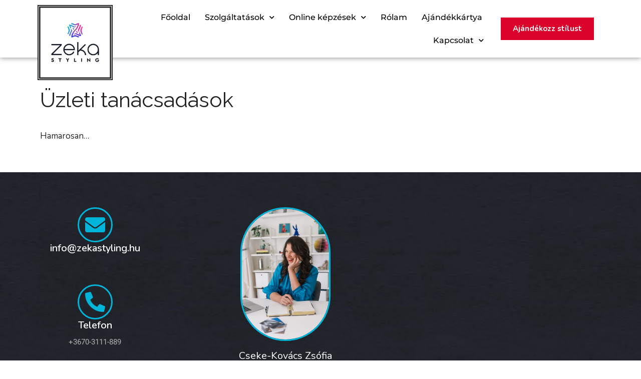

--- FILE ---
content_type: text/html; charset=UTF-8
request_url: https://zekastyling.hu/uzleti-tanacsadasok/
body_size: 19892
content:
<!DOCTYPE html>
<html lang="hu">
<head>
	<meta charset="UTF-8">
	<meta name='robots' content='index, follow, max-image-preview:large, max-snippet:-1, max-video-preview:-1' />
<script id="cookie-law-info-gcm-var-js">
var _ckyGcm = {"status":true,"default_settings":[{"analytics":"denied","advertisement":"denied","functional":"denied","necessary":"granted","ad_user_data":"denied","ad_personalization":"denied","regions":"All"}],"wait_for_update":2000,"url_passthrough":false,"ads_data_redaction":false}</script>
<script id="cookie-law-info-gcm-js" type="text/javascript" src="https://zekastyling.hu/wp-content/plugins/cookie-law-info/lite/frontend/js/gcm.min.js"></script> <script id="cookieyes" type="text/javascript" src="https://cdn-cookieyes.com/client_data/a3891d1a55ec41ae5ab8d416/script.js"></script><meta name="viewport" content="width=device-width, initial-scale=1">
	<!-- This site is optimized with the Yoast SEO plugin v26.7 - https://yoast.com/wordpress/plugins/seo/ -->
	<title>Üzleti tanácsadások - Zeka Styling</title>
	<link rel="canonical" href="https://zekastyling.hu/uzleti-tanacsadasok/" />
	<meta property="og:locale" content="hu_HU" />
	<meta property="og:type" content="article" />
	<meta property="og:title" content="Üzleti tanácsadások - Zeka Styling" />
	<meta property="og:description" content="Hamarosan&#8230;" />
	<meta property="og:url" content="https://zekastyling.hu/uzleti-tanacsadasok/" />
	<meta property="og:site_name" content="Zeka Styling" />
	<meta name="twitter:card" content="summary_large_image" />
	<script type="application/ld+json" class="yoast-schema-graph">{"@context":"https://schema.org","@graph":[{"@type":"WebPage","@id":"https://zekastyling.hu/uzleti-tanacsadasok/","url":"https://zekastyling.hu/uzleti-tanacsadasok/","name":"Üzleti tanácsadások - Zeka Styling","isPartOf":{"@id":"https://zekastyling.hu/#website"},"datePublished":"2019-07-18T22:30:55+00:00","breadcrumb":{"@id":"https://zekastyling.hu/uzleti-tanacsadasok/#breadcrumb"},"inLanguage":"hu","potentialAction":[{"@type":"ReadAction","target":["https://zekastyling.hu/uzleti-tanacsadasok/"]}]},{"@type":"BreadcrumbList","@id":"https://zekastyling.hu/uzleti-tanacsadasok/#breadcrumb","itemListElement":[{"@type":"ListItem","position":1,"name":"Home","item":"https://zekastyling.hu/"},{"@type":"ListItem","position":2,"name":"Üzleti tanácsadások"}]},{"@type":"WebSite","@id":"https://zekastyling.hu/#website","url":"https://zekastyling.hu/","name":"Zeka Styling","description":"A színforradalom!","publisher":{"@id":"https://zekastyling.hu/#organization"},"potentialAction":[{"@type":"SearchAction","target":{"@type":"EntryPoint","urlTemplate":"https://zekastyling.hu/?s={search_term_string}"},"query-input":{"@type":"PropertyValueSpecification","valueRequired":true,"valueName":"search_term_string"}}],"inLanguage":"hu"},{"@type":"Organization","@id":"https://zekastyling.hu/#organization","name":"Zeka Styling","url":"https://zekastyling.hu/","logo":{"@type":"ImageObject","inLanguage":"hu","@id":"https://zekastyling.hu/#/schema/logo/image/","url":"https://zekastyling.hu/wp-content/uploads/2024/09/cropped-logo-icon-color-2024-zeka.png","contentUrl":"https://zekastyling.hu/wp-content/uploads/2024/09/cropped-logo-icon-color-2024-zeka.png","width":1050,"height":288,"caption":"Zeka Styling"},"image":{"@id":"https://zekastyling.hu/#/schema/logo/image/"}}]}</script>
	<!-- / Yoast SEO plugin. -->


<script type='application/javascript'  id='pys-version-script'>console.log('PixelYourSite Free version 11.1.5.2');</script>
<link rel='dns-prefetch' href='//stats.wp.com' />
<link rel='dns-prefetch' href='//v0.wordpress.com' />
<link href='https://fonts.gstatic.com' crossorigin rel='preconnect' />
<link href='https://fonts.googleapis.com' crossorigin rel='preconnect' />
<link rel="alternate" type="application/rss+xml" title="Zeka Styling &raquo; hírcsatorna" href="https://zekastyling.hu/feed/" />
<link rel="alternate" type="application/rss+xml" title="Zeka Styling &raquo; hozzászólás hírcsatorna" href="https://zekastyling.hu/comments/feed/" />
<link rel="alternate" title="oEmbed (JSON)" type="application/json+oembed" href="https://zekastyling.hu/wp-json/oembed/1.0/embed?url=https%3A%2F%2Fzekastyling.hu%2Fuzleti-tanacsadasok%2F" />
<link rel="alternate" title="oEmbed (XML)" type="text/xml+oembed" href="https://zekastyling.hu/wp-json/oembed/1.0/embed?url=https%3A%2F%2Fzekastyling.hu%2Fuzleti-tanacsadasok%2F&#038;format=xml" />
<style id='wp-img-auto-sizes-contain-inline-css'>
img:is([sizes=auto i],[sizes^="auto," i]){contain-intrinsic-size:3000px 1500px}
/*# sourceURL=wp-img-auto-sizes-contain-inline-css */
</style>

<link rel='stylesheet' id='generate-fonts-css' href='//fonts.googleapis.com/css?family=Nunito:200,200italic,300,300italic,regular,italic,600,600italic,700,700italic,800,800italic,900,900italic|Raleway:100,100italic,200,200italic,300,300italic,regular,italic,500,500italic,600,600italic,700,700italic,800,800italic,900,900italic' media='all' />
<link rel='stylesheet' id='sbi_styles-css' href='https://zekastyling.hu/wp-content/plugins/instagram-feed/css/sbi-styles.min.css?ver=6.10.0' media='all' />
<style id='wp-emoji-styles-inline-css'>

	img.wp-smiley, img.emoji {
		display: inline !important;
		border: none !important;
		box-shadow: none !important;
		height: 1em !important;
		width: 1em !important;
		margin: 0 0.07em !important;
		vertical-align: -0.1em !important;
		background: none !important;
		padding: 0 !important;
	}
/*# sourceURL=wp-emoji-styles-inline-css */
</style>
<link rel='stylesheet' id='wp-block-library-css' href='https://zekastyling.hu/wp-includes/css/dist/block-library/style.min.css?ver=6.9' media='all' />
<style id='classic-theme-styles-inline-css'>
/*! This file is auto-generated */
.wp-block-button__link{color:#fff;background-color:#32373c;border-radius:9999px;box-shadow:none;text-decoration:none;padding:calc(.667em + 2px) calc(1.333em + 2px);font-size:1.125em}.wp-block-file__button{background:#32373c;color:#fff;text-decoration:none}
/*# sourceURL=/wp-includes/css/classic-themes.min.css */
</style>
<link rel='stylesheet' id='mediaelement-css' href='https://zekastyling.hu/wp-includes/js/mediaelement/mediaelementplayer-legacy.min.css?ver=4.2.17' media='all' />
<link rel='stylesheet' id='wp-mediaelement-css' href='https://zekastyling.hu/wp-includes/js/mediaelement/wp-mediaelement.min.css?ver=6.9' media='all' />
<style id='jetpack-sharing-buttons-style-inline-css'>
.jetpack-sharing-buttons__services-list{display:flex;flex-direction:row;flex-wrap:wrap;gap:0;list-style-type:none;margin:5px;padding:0}.jetpack-sharing-buttons__services-list.has-small-icon-size{font-size:12px}.jetpack-sharing-buttons__services-list.has-normal-icon-size{font-size:16px}.jetpack-sharing-buttons__services-list.has-large-icon-size{font-size:24px}.jetpack-sharing-buttons__services-list.has-huge-icon-size{font-size:36px}@media print{.jetpack-sharing-buttons__services-list{display:none!important}}.editor-styles-wrapper .wp-block-jetpack-sharing-buttons{gap:0;padding-inline-start:0}ul.jetpack-sharing-buttons__services-list.has-background{padding:1.25em 2.375em}
/*# sourceURL=https://zekastyling.hu/wp-content/plugins/jetpack/_inc/blocks/sharing-buttons/view.css */
</style>
<style id='global-styles-inline-css'>
:root{--wp--preset--aspect-ratio--square: 1;--wp--preset--aspect-ratio--4-3: 4/3;--wp--preset--aspect-ratio--3-4: 3/4;--wp--preset--aspect-ratio--3-2: 3/2;--wp--preset--aspect-ratio--2-3: 2/3;--wp--preset--aspect-ratio--16-9: 16/9;--wp--preset--aspect-ratio--9-16: 9/16;--wp--preset--color--black: #000000;--wp--preset--color--cyan-bluish-gray: #abb8c3;--wp--preset--color--white: #ffffff;--wp--preset--color--pale-pink: #f78da7;--wp--preset--color--vivid-red: #cf2e2e;--wp--preset--color--luminous-vivid-orange: #ff6900;--wp--preset--color--luminous-vivid-amber: #fcb900;--wp--preset--color--light-green-cyan: #7bdcb5;--wp--preset--color--vivid-green-cyan: #00d084;--wp--preset--color--pale-cyan-blue: #8ed1fc;--wp--preset--color--vivid-cyan-blue: #0693e3;--wp--preset--color--vivid-purple: #9b51e0;--wp--preset--color--contrast: var(--contrast);--wp--preset--color--contrast-2: var(--contrast-2);--wp--preset--color--contrast-3: var(--contrast-3);--wp--preset--color--base: var(--base);--wp--preset--color--base-2: var(--base-2);--wp--preset--color--base-3: var(--base-3);--wp--preset--color--accent: var(--accent);--wp--preset--gradient--vivid-cyan-blue-to-vivid-purple: linear-gradient(135deg,rgb(6,147,227) 0%,rgb(155,81,224) 100%);--wp--preset--gradient--light-green-cyan-to-vivid-green-cyan: linear-gradient(135deg,rgb(122,220,180) 0%,rgb(0,208,130) 100%);--wp--preset--gradient--luminous-vivid-amber-to-luminous-vivid-orange: linear-gradient(135deg,rgb(252,185,0) 0%,rgb(255,105,0) 100%);--wp--preset--gradient--luminous-vivid-orange-to-vivid-red: linear-gradient(135deg,rgb(255,105,0) 0%,rgb(207,46,46) 100%);--wp--preset--gradient--very-light-gray-to-cyan-bluish-gray: linear-gradient(135deg,rgb(238,238,238) 0%,rgb(169,184,195) 100%);--wp--preset--gradient--cool-to-warm-spectrum: linear-gradient(135deg,rgb(74,234,220) 0%,rgb(151,120,209) 20%,rgb(207,42,186) 40%,rgb(238,44,130) 60%,rgb(251,105,98) 80%,rgb(254,248,76) 100%);--wp--preset--gradient--blush-light-purple: linear-gradient(135deg,rgb(255,206,236) 0%,rgb(152,150,240) 100%);--wp--preset--gradient--blush-bordeaux: linear-gradient(135deg,rgb(254,205,165) 0%,rgb(254,45,45) 50%,rgb(107,0,62) 100%);--wp--preset--gradient--luminous-dusk: linear-gradient(135deg,rgb(255,203,112) 0%,rgb(199,81,192) 50%,rgb(65,88,208) 100%);--wp--preset--gradient--pale-ocean: linear-gradient(135deg,rgb(255,245,203) 0%,rgb(182,227,212) 50%,rgb(51,167,181) 100%);--wp--preset--gradient--electric-grass: linear-gradient(135deg,rgb(202,248,128) 0%,rgb(113,206,126) 100%);--wp--preset--gradient--midnight: linear-gradient(135deg,rgb(2,3,129) 0%,rgb(40,116,252) 100%);--wp--preset--font-size--small: 13px;--wp--preset--font-size--medium: 20px;--wp--preset--font-size--large: 36px;--wp--preset--font-size--x-large: 42px;--wp--preset--spacing--20: 0.44rem;--wp--preset--spacing--30: 0.67rem;--wp--preset--spacing--40: 1rem;--wp--preset--spacing--50: 1.5rem;--wp--preset--spacing--60: 2.25rem;--wp--preset--spacing--70: 3.38rem;--wp--preset--spacing--80: 5.06rem;--wp--preset--shadow--natural: 6px 6px 9px rgba(0, 0, 0, 0.2);--wp--preset--shadow--deep: 12px 12px 50px rgba(0, 0, 0, 0.4);--wp--preset--shadow--sharp: 6px 6px 0px rgba(0, 0, 0, 0.2);--wp--preset--shadow--outlined: 6px 6px 0px -3px rgb(255, 255, 255), 6px 6px rgb(0, 0, 0);--wp--preset--shadow--crisp: 6px 6px 0px rgb(0, 0, 0);}:where(.is-layout-flex){gap: 0.5em;}:where(.is-layout-grid){gap: 0.5em;}body .is-layout-flex{display: flex;}.is-layout-flex{flex-wrap: wrap;align-items: center;}.is-layout-flex > :is(*, div){margin: 0;}body .is-layout-grid{display: grid;}.is-layout-grid > :is(*, div){margin: 0;}:where(.wp-block-columns.is-layout-flex){gap: 2em;}:where(.wp-block-columns.is-layout-grid){gap: 2em;}:where(.wp-block-post-template.is-layout-flex){gap: 1.25em;}:where(.wp-block-post-template.is-layout-grid){gap: 1.25em;}.has-black-color{color: var(--wp--preset--color--black) !important;}.has-cyan-bluish-gray-color{color: var(--wp--preset--color--cyan-bluish-gray) !important;}.has-white-color{color: var(--wp--preset--color--white) !important;}.has-pale-pink-color{color: var(--wp--preset--color--pale-pink) !important;}.has-vivid-red-color{color: var(--wp--preset--color--vivid-red) !important;}.has-luminous-vivid-orange-color{color: var(--wp--preset--color--luminous-vivid-orange) !important;}.has-luminous-vivid-amber-color{color: var(--wp--preset--color--luminous-vivid-amber) !important;}.has-light-green-cyan-color{color: var(--wp--preset--color--light-green-cyan) !important;}.has-vivid-green-cyan-color{color: var(--wp--preset--color--vivid-green-cyan) !important;}.has-pale-cyan-blue-color{color: var(--wp--preset--color--pale-cyan-blue) !important;}.has-vivid-cyan-blue-color{color: var(--wp--preset--color--vivid-cyan-blue) !important;}.has-vivid-purple-color{color: var(--wp--preset--color--vivid-purple) !important;}.has-black-background-color{background-color: var(--wp--preset--color--black) !important;}.has-cyan-bluish-gray-background-color{background-color: var(--wp--preset--color--cyan-bluish-gray) !important;}.has-white-background-color{background-color: var(--wp--preset--color--white) !important;}.has-pale-pink-background-color{background-color: var(--wp--preset--color--pale-pink) !important;}.has-vivid-red-background-color{background-color: var(--wp--preset--color--vivid-red) !important;}.has-luminous-vivid-orange-background-color{background-color: var(--wp--preset--color--luminous-vivid-orange) !important;}.has-luminous-vivid-amber-background-color{background-color: var(--wp--preset--color--luminous-vivid-amber) !important;}.has-light-green-cyan-background-color{background-color: var(--wp--preset--color--light-green-cyan) !important;}.has-vivid-green-cyan-background-color{background-color: var(--wp--preset--color--vivid-green-cyan) !important;}.has-pale-cyan-blue-background-color{background-color: var(--wp--preset--color--pale-cyan-blue) !important;}.has-vivid-cyan-blue-background-color{background-color: var(--wp--preset--color--vivid-cyan-blue) !important;}.has-vivid-purple-background-color{background-color: var(--wp--preset--color--vivid-purple) !important;}.has-black-border-color{border-color: var(--wp--preset--color--black) !important;}.has-cyan-bluish-gray-border-color{border-color: var(--wp--preset--color--cyan-bluish-gray) !important;}.has-white-border-color{border-color: var(--wp--preset--color--white) !important;}.has-pale-pink-border-color{border-color: var(--wp--preset--color--pale-pink) !important;}.has-vivid-red-border-color{border-color: var(--wp--preset--color--vivid-red) !important;}.has-luminous-vivid-orange-border-color{border-color: var(--wp--preset--color--luminous-vivid-orange) !important;}.has-luminous-vivid-amber-border-color{border-color: var(--wp--preset--color--luminous-vivid-amber) !important;}.has-light-green-cyan-border-color{border-color: var(--wp--preset--color--light-green-cyan) !important;}.has-vivid-green-cyan-border-color{border-color: var(--wp--preset--color--vivid-green-cyan) !important;}.has-pale-cyan-blue-border-color{border-color: var(--wp--preset--color--pale-cyan-blue) !important;}.has-vivid-cyan-blue-border-color{border-color: var(--wp--preset--color--vivid-cyan-blue) !important;}.has-vivid-purple-border-color{border-color: var(--wp--preset--color--vivid-purple) !important;}.has-vivid-cyan-blue-to-vivid-purple-gradient-background{background: var(--wp--preset--gradient--vivid-cyan-blue-to-vivid-purple) !important;}.has-light-green-cyan-to-vivid-green-cyan-gradient-background{background: var(--wp--preset--gradient--light-green-cyan-to-vivid-green-cyan) !important;}.has-luminous-vivid-amber-to-luminous-vivid-orange-gradient-background{background: var(--wp--preset--gradient--luminous-vivid-amber-to-luminous-vivid-orange) !important;}.has-luminous-vivid-orange-to-vivid-red-gradient-background{background: var(--wp--preset--gradient--luminous-vivid-orange-to-vivid-red) !important;}.has-very-light-gray-to-cyan-bluish-gray-gradient-background{background: var(--wp--preset--gradient--very-light-gray-to-cyan-bluish-gray) !important;}.has-cool-to-warm-spectrum-gradient-background{background: var(--wp--preset--gradient--cool-to-warm-spectrum) !important;}.has-blush-light-purple-gradient-background{background: var(--wp--preset--gradient--blush-light-purple) !important;}.has-blush-bordeaux-gradient-background{background: var(--wp--preset--gradient--blush-bordeaux) !important;}.has-luminous-dusk-gradient-background{background: var(--wp--preset--gradient--luminous-dusk) !important;}.has-pale-ocean-gradient-background{background: var(--wp--preset--gradient--pale-ocean) !important;}.has-electric-grass-gradient-background{background: var(--wp--preset--gradient--electric-grass) !important;}.has-midnight-gradient-background{background: var(--wp--preset--gradient--midnight) !important;}.has-small-font-size{font-size: var(--wp--preset--font-size--small) !important;}.has-medium-font-size{font-size: var(--wp--preset--font-size--medium) !important;}.has-large-font-size{font-size: var(--wp--preset--font-size--large) !important;}.has-x-large-font-size{font-size: var(--wp--preset--font-size--x-large) !important;}
:where(.wp-block-post-template.is-layout-flex){gap: 1.25em;}:where(.wp-block-post-template.is-layout-grid){gap: 1.25em;}
:where(.wp-block-term-template.is-layout-flex){gap: 1.25em;}:where(.wp-block-term-template.is-layout-grid){gap: 1.25em;}
:where(.wp-block-columns.is-layout-flex){gap: 2em;}:where(.wp-block-columns.is-layout-grid){gap: 2em;}
:root :where(.wp-block-pullquote){font-size: 1.5em;line-height: 1.6;}
/*# sourceURL=global-styles-inline-css */
</style>
<link rel='stylesheet' id='generate-style-css' href='https://zekastyling.hu/wp-content/themes/generatepress/assets/css/main.min.css?ver=3.6.1' media='all' />
<style id='generate-style-inline-css'>
body{background-color:#ffffff;color:#222222;}a{color:#01b5da;}a:hover, a:focus, a:active{color:#000000;}.wp-block-group__inner-container{max-width:1200px;margin-left:auto;margin-right:auto;}:root{--contrast:#222222;--contrast-2:#575760;--contrast-3:#b2b2be;--base:#f0f0f0;--base-2:#f7f8f9;--base-3:#ffffff;--accent:#1e73be;}:root .has-contrast-color{color:var(--contrast);}:root .has-contrast-background-color{background-color:var(--contrast);}:root .has-contrast-2-color{color:var(--contrast-2);}:root .has-contrast-2-background-color{background-color:var(--contrast-2);}:root .has-contrast-3-color{color:var(--contrast-3);}:root .has-contrast-3-background-color{background-color:var(--contrast-3);}:root .has-base-color{color:var(--base);}:root .has-base-background-color{background-color:var(--base);}:root .has-base-2-color{color:var(--base-2);}:root .has-base-2-background-color{background-color:var(--base-2);}:root .has-base-3-color{color:var(--base-3);}:root .has-base-3-background-color{background-color:var(--base-3);}:root .has-accent-color{color:var(--accent);}:root .has-accent-background-color{background-color:var(--accent);}body, button, input, select, textarea{font-family:"Nunito", sans-serif;}body{line-height:1.5;}.entry-content > [class*="wp-block-"]:not(:last-child):not(.wp-block-heading){margin-bottom:1.5em;}.main-navigation .main-nav ul ul li a{font-size:14px;}.sidebar .widget, .footer-widgets .widget{font-size:17px;}h1{font-family:"Raleway", sans-serif;}@media (max-width:768px){h1{font-size:31px;}h2{font-size:27px;}h3{font-size:24px;}h4{font-size:22px;}h5{font-size:19px;}}.top-bar{background-color:#636363;color:#ffffff;}.top-bar a{color:#ffffff;}.top-bar a:hover{color:#303030;}.site-header{background-color:#ffffff;}.main-title a,.main-title a:hover{color:#222222;}.site-description{color:#757575;}.mobile-menu-control-wrapper .menu-toggle,.mobile-menu-control-wrapper .menu-toggle:hover,.mobile-menu-control-wrapper .menu-toggle:focus,.has-inline-mobile-toggle #site-navigation.toggled{background-color:rgba(0, 0, 0, 0.02);}.main-navigation,.main-navigation ul ul{background-color:#ffffff;}.main-navigation .main-nav ul li a, .main-navigation .menu-toggle, .main-navigation .menu-bar-items{color:#515151;}.main-navigation .main-nav ul li:not([class*="current-menu-"]):hover > a, .main-navigation .main-nav ul li:not([class*="current-menu-"]):focus > a, .main-navigation .main-nav ul li.sfHover:not([class*="current-menu-"]) > a, .main-navigation .menu-bar-item:hover > a, .main-navigation .menu-bar-item.sfHover > a{color:#7a8896;background-color:#ffffff;}button.menu-toggle:hover,button.menu-toggle:focus{color:#515151;}.main-navigation .main-nav ul li[class*="current-menu-"] > a{color:#7a8896;background-color:#ffffff;}.navigation-search input[type="search"],.navigation-search input[type="search"]:active, .navigation-search input[type="search"]:focus, .main-navigation .main-nav ul li.search-item.active > a, .main-navigation .menu-bar-items .search-item.active > a{color:#7a8896;background-color:#ffffff;}.main-navigation ul ul{background-color:#eaeaea;}.main-navigation .main-nav ul ul li a{color:#515151;}.main-navigation .main-nav ul ul li:not([class*="current-menu-"]):hover > a,.main-navigation .main-nav ul ul li:not([class*="current-menu-"]):focus > a, .main-navigation .main-nav ul ul li.sfHover:not([class*="current-menu-"]) > a{color:#7a8896;background-color:#eaeaea;}.main-navigation .main-nav ul ul li[class*="current-menu-"] > a{color:#7a8896;background-color:#eaeaea;}.separate-containers .inside-article, .separate-containers .comments-area, .separate-containers .page-header, .one-container .container, .separate-containers .paging-navigation, .inside-page-header{background-color:#ffffff;}.entry-title a{color:#222222;}.entry-title a:hover{color:#55555e;}.entry-meta{color:#595959;}.sidebar .widget{background-color:#ffffff;}.footer-widgets{background-color:#ffffff;}.footer-widgets .widget-title{color:#000000;}.site-info{color:#ffffff;background-color:#55555e;}.site-info a{color:#ffffff;}.site-info a:hover{color:#d3d3d3;}.footer-bar .widget_nav_menu .current-menu-item a{color:#d3d3d3;}input[type="text"],input[type="email"],input[type="url"],input[type="password"],input[type="search"],input[type="tel"],input[type="number"],textarea,select{color:#666666;background-color:#fafafa;border-color:#cccccc;}input[type="text"]:focus,input[type="email"]:focus,input[type="url"]:focus,input[type="password"]:focus,input[type="search"]:focus,input[type="tel"]:focus,input[type="number"]:focus,textarea:focus,select:focus{color:#666666;background-color:#ffffff;border-color:#bfbfbf;}button,html input[type="button"],input[type="reset"],input[type="submit"],a.button,a.wp-block-button__link:not(.has-background){color:#ffffff;background-color:#55555e;}button:hover,html input[type="button"]:hover,input[type="reset"]:hover,input[type="submit"]:hover,a.button:hover,button:focus,html input[type="button"]:focus,input[type="reset"]:focus,input[type="submit"]:focus,a.button:focus,a.wp-block-button__link:not(.has-background):active,a.wp-block-button__link:not(.has-background):focus,a.wp-block-button__link:not(.has-background):hover{color:#ffffff;background-color:#3f4047;}a.generate-back-to-top{background-color:rgba( 0,0,0,0.4 );color:#ffffff;}a.generate-back-to-top:hover,a.generate-back-to-top:focus{background-color:rgba( 0,0,0,0.6 );color:#ffffff;}:root{--gp-search-modal-bg-color:var(--base-3);--gp-search-modal-text-color:var(--contrast);--gp-search-modal-overlay-bg-color:rgba(0,0,0,0.2);}@media (max-width:768px){.main-navigation .menu-bar-item:hover > a, .main-navigation .menu-bar-item.sfHover > a{background:none;color:#515151;}}.nav-below-header .main-navigation .inside-navigation.grid-container, .nav-above-header .main-navigation .inside-navigation.grid-container{padding:0px 20px 0px 20px;}.site-main .wp-block-group__inner-container{padding:40px;}.separate-containers .paging-navigation{padding-top:20px;padding-bottom:20px;}.entry-content .alignwide, body:not(.no-sidebar) .entry-content .alignfull{margin-left:-40px;width:calc(100% + 80px);max-width:calc(100% + 80px);}.rtl .menu-item-has-children .dropdown-menu-toggle{padding-left:20px;}.rtl .main-navigation .main-nav ul li.menu-item-has-children > a{padding-right:20px;}@media (max-width:768px){.separate-containers .inside-article, .separate-containers .comments-area, .separate-containers .page-header, .separate-containers .paging-navigation, .one-container .site-content, .inside-page-header{padding:30px;}.site-main .wp-block-group__inner-container{padding:30px;}.inside-top-bar{padding-right:30px;padding-left:30px;}.inside-header{padding-right:30px;padding-left:30px;}.widget-area .widget{padding-top:30px;padding-right:30px;padding-bottom:30px;padding-left:30px;}.footer-widgets-container{padding-top:30px;padding-right:30px;padding-bottom:30px;padding-left:30px;}.inside-site-info{padding-right:30px;padding-left:30px;}.entry-content .alignwide, body:not(.no-sidebar) .entry-content .alignfull{margin-left:-30px;width:calc(100% + 60px);max-width:calc(100% + 60px);}.one-container .site-main .paging-navigation{margin-bottom:20px;}}/* End cached CSS */.is-right-sidebar{width:30%;}.is-left-sidebar{width:30%;}.site-content .content-area{width:70%;}@media (max-width:768px){.main-navigation .menu-toggle,.sidebar-nav-mobile:not(#sticky-placeholder){display:block;}.main-navigation ul,.gen-sidebar-nav,.main-navigation:not(.slideout-navigation):not(.toggled) .main-nav > ul,.has-inline-mobile-toggle #site-navigation .inside-navigation > *:not(.navigation-search):not(.main-nav){display:none;}.nav-align-right .inside-navigation,.nav-align-center .inside-navigation{justify-content:space-between;}.has-inline-mobile-toggle .mobile-menu-control-wrapper{display:flex;flex-wrap:wrap;}.has-inline-mobile-toggle .inside-header{flex-direction:row;text-align:left;flex-wrap:wrap;}.has-inline-mobile-toggle .header-widget,.has-inline-mobile-toggle #site-navigation{flex-basis:100%;}.nav-float-left .has-inline-mobile-toggle #site-navigation{order:10;}}
.elementor-template-full-width .site-content{display:block;}
.dynamic-author-image-rounded{border-radius:100%;}.dynamic-featured-image, .dynamic-author-image{vertical-align:middle;}.one-container.blog .dynamic-content-template:not(:last-child), .one-container.archive .dynamic-content-template:not(:last-child){padding-bottom:0px;}.dynamic-entry-excerpt > p:last-child{margin-bottom:0px;}
/*# sourceURL=generate-style-inline-css */
</style>
<link rel='stylesheet' id='generate-child-css' href='https://zekastyling.hu/wp-content/themes/generatepress_child/style.css?ver=1748537482' media='all' />
<link rel='stylesheet' id='elementor-frontend-css' href='https://zekastyling.hu/wp-content/plugins/elementor/assets/css/frontend.min.css?ver=3.34.1' media='all' />
<link rel='stylesheet' id='widget-image-css' href='https://zekastyling.hu/wp-content/plugins/elementor/assets/css/widget-image.min.css?ver=3.34.1' media='all' />
<link rel='stylesheet' id='widget-nav-menu-css' href='https://zekastyling.hu/wp-content/plugins/elementor-pro/assets/css/widget-nav-menu.min.css?ver=3.34.0' media='all' />
<link rel='stylesheet' id='e-animation-shrink-css' href='https://zekastyling.hu/wp-content/plugins/elementor/assets/lib/animations/styles/e-animation-shrink.min.css?ver=3.34.1' media='all' />
<link rel='stylesheet' id='e-animation-grow-css' href='https://zekastyling.hu/wp-content/plugins/elementor/assets/lib/animations/styles/e-animation-grow.min.css?ver=3.34.1' media='all' />
<link rel='stylesheet' id='e-sticky-css' href='https://zekastyling.hu/wp-content/plugins/elementor-pro/assets/css/modules/sticky.min.css?ver=3.34.0' media='all' />
<link rel='stylesheet' id='widget-icon-box-css' href='https://zekastyling.hu/wp-content/plugins/elementor/assets/css/widget-icon-box.min.css?ver=3.34.1' media='all' />
<link rel='stylesheet' id='widget-heading-css' href='https://zekastyling.hu/wp-content/plugins/elementor/assets/css/widget-heading.min.css?ver=3.34.1' media='all' />
<link rel='stylesheet' id='widget-social-icons-css' href='https://zekastyling.hu/wp-content/plugins/elementor/assets/css/widget-social-icons.min.css?ver=3.34.1' media='all' />
<link rel='stylesheet' id='e-apple-webkit-css' href='https://zekastyling.hu/wp-content/plugins/elementor/assets/css/conditionals/apple-webkit.min.css?ver=3.34.1' media='all' />
<link rel='stylesheet' id='widget-social-css' href='https://zekastyling.hu/wp-content/plugins/elementor-pro/assets/css/widget-social.min.css?ver=3.34.0' media='all' />
<link rel='stylesheet' id='elementor-icons-css' href='https://zekastyling.hu/wp-content/plugins/elementor/assets/lib/eicons/css/elementor-icons.min.css?ver=5.45.0' media='all' />
<link rel='stylesheet' id='elementor-post-24179-css' href='https://zekastyling.hu/wp-content/uploads/elementor/css/post-24179.css?ver=1768460866' media='all' />
<link rel='stylesheet' id='sbistyles-css' href='https://zekastyling.hu/wp-content/plugins/instagram-feed/css/sbi-styles.min.css?ver=6.10.0' media='all' />
<link rel='stylesheet' id='elementor-post-24186-css' href='https://zekastyling.hu/wp-content/uploads/elementor/css/post-24186.css?ver=1768460866' media='all' />
<link rel='stylesheet' id='elementor-post-24183-css' href='https://zekastyling.hu/wp-content/uploads/elementor/css/post-24183.css?ver=1768460866' media='all' />
<link rel='stylesheet' id='elementor-gf-local-montserrat-css' href='https://zekastyling.hu/wp-content/uploads/elementor/google-fonts/css/montserrat.css?ver=1742294403' media='all' />
<link rel='stylesheet' id='elementor-gf-local-roboto-css' href='https://zekastyling.hu/wp-content/uploads/elementor/google-fonts/css/roboto.css?ver=1742294413' media='all' />
<link rel='stylesheet' id='elementor-icons-shared-0-css' href='https://zekastyling.hu/wp-content/plugins/elementor/assets/lib/font-awesome/css/fontawesome.min.css?ver=5.15.3' media='all' />
<link rel='stylesheet' id='elementor-icons-fa-solid-css' href='https://zekastyling.hu/wp-content/plugins/elementor/assets/lib/font-awesome/css/solid.min.css?ver=5.15.3' media='all' />
<link rel='stylesheet' id='elementor-icons-fa-brands-css' href='https://zekastyling.hu/wp-content/plugins/elementor/assets/lib/font-awesome/css/brands.min.css?ver=5.15.3' media='all' />
<script id="jquery-core-js-extra">
var pysFacebookRest = {"restApiUrl":"https://zekastyling.hu/wp-json/pys-facebook/v1/event","debug":""};
//# sourceURL=jquery-core-js-extra
</script>
<script src="https://zekastyling.hu/wp-includes/js/jquery/jquery.min.js?ver=3.7.1" id="jquery-core-js"></script>
<script src="https://zekastyling.hu/wp-includes/js/jquery/jquery-migrate.min.js?ver=3.4.1" id="jquery-migrate-js"></script>
<script src="https://zekastyling.hu/wp-content/plugins/pixelyoursite/dist/scripts/jquery.bind-first-0.2.3.min.js?ver=0.2.3" id="jquery-bind-first-js"></script>
<script src="https://zekastyling.hu/wp-content/plugins/pixelyoursite/dist/scripts/js.cookie-2.1.3.min.js?ver=2.1.3" id="js-cookie-pys-js"></script>
<script src="https://zekastyling.hu/wp-content/plugins/pixelyoursite/dist/scripts/tld.min.js?ver=2.3.1" id="js-tld-js"></script>
<script id="pys-js-extra">
var pysOptions = {"staticEvents":{"facebook":{"init_event":[{"delay":0,"type":"static","ajaxFire":false,"name":"PageView","pixelIds":["1018045048964931"],"eventID":"9b697af1-c786-4879-a701-5fe1523fa488","params":{"page_title":"\u00dczleti tan\u00e1csad\u00e1sok","post_type":"page","post_id":23450,"plugin":"PixelYourSite","user_role":"guest","event_url":"zekastyling.hu/uzleti-tanacsadasok/"},"e_id":"init_event","ids":[],"hasTimeWindow":false,"timeWindow":0,"woo_order":"","edd_order":""}]}},"dynamicEvents":[],"triggerEvents":[],"triggerEventTypes":[],"facebook":{"pixelIds":["1018045048964931"],"advancedMatching":[],"advancedMatchingEnabled":true,"removeMetadata":true,"wooVariableAsSimple":false,"serverApiEnabled":true,"wooCRSendFromServer":false,"send_external_id":null,"enabled_medical":false,"do_not_track_medical_param":["event_url","post_title","page_title","landing_page","content_name","categories","category_name","tags"],"meta_ldu":false},"debug":"","siteUrl":"https://zekastyling.hu","ajaxUrl":"https://zekastyling.hu/wp-admin/admin-ajax.php","ajax_event":"346672d0f9","enable_remove_download_url_param":"1","cookie_duration":"7","last_visit_duration":"60","enable_success_send_form":"","ajaxForServerEvent":"1","ajaxForServerStaticEvent":"1","useSendBeacon":"1","send_external_id":"1","external_id_expire":"180","track_cookie_for_subdomains":"1","google_consent_mode":"1","gdpr":{"ajax_enabled":true,"all_disabled_by_api":false,"facebook_disabled_by_api":false,"analytics_disabled_by_api":false,"google_ads_disabled_by_api":false,"pinterest_disabled_by_api":false,"bing_disabled_by_api":false,"reddit_disabled_by_api":false,"externalID_disabled_by_api":false,"facebook_prior_consent_enabled":true,"analytics_prior_consent_enabled":true,"google_ads_prior_consent_enabled":null,"pinterest_prior_consent_enabled":true,"bing_prior_consent_enabled":true,"cookiebot_integration_enabled":false,"cookiebot_facebook_consent_category":"marketing","cookiebot_analytics_consent_category":"statistics","cookiebot_tiktok_consent_category":"marketing","cookiebot_google_ads_consent_category":"marketing","cookiebot_pinterest_consent_category":"marketing","cookiebot_bing_consent_category":"marketing","consent_magic_integration_enabled":false,"real_cookie_banner_integration_enabled":false,"cookie_notice_integration_enabled":false,"cookie_law_info_integration_enabled":true,"analytics_storage":{"enabled":true,"value":"granted","filter":false},"ad_storage":{"enabled":true,"value":"granted","filter":false},"ad_user_data":{"enabled":true,"value":"granted","filter":false},"ad_personalization":{"enabled":true,"value":"granted","filter":false}},"cookie":{"disabled_all_cookie":false,"disabled_start_session_cookie":false,"disabled_advanced_form_data_cookie":false,"disabled_landing_page_cookie":false,"disabled_first_visit_cookie":false,"disabled_trafficsource_cookie":false,"disabled_utmTerms_cookie":false,"disabled_utmId_cookie":false},"tracking_analytics":{"TrafficSource":"direct","TrafficLanding":"undefined","TrafficUtms":[],"TrafficUtmsId":[]},"GATags":{"ga_datalayer_type":"default","ga_datalayer_name":"dataLayerPYS"},"woo":{"enabled":false},"edd":{"enabled":false},"cache_bypass":"1768537128"};
//# sourceURL=pys-js-extra
</script>
<script src="https://zekastyling.hu/wp-content/plugins/pixelyoursite/dist/scripts/public.js?ver=11.1.5.2" id="pys-js"></script>
<link rel="https://api.w.org/" href="https://zekastyling.hu/wp-json/" /><link rel="alternate" title="JSON" type="application/json" href="https://zekastyling.hu/wp-json/wp/v2/pages/23450" /><link rel="EditURI" type="application/rsd+xml" title="RSD" href="https://zekastyling.hu/xmlrpc.php?rsd" />
<meta name="generator" content="WordPress 6.9" />
<link rel='shortlink' href='https://wp.me/P9u9ge-66e' />
	<style>img#wpstats{display:none}</style>
		<meta name="generator" content="Elementor 3.34.1; features: additional_custom_breakpoints; settings: css_print_method-external, google_font-enabled, font_display-auto">
			<style>
				.e-con.e-parent:nth-of-type(n+4):not(.e-lazyloaded):not(.e-no-lazyload),
				.e-con.e-parent:nth-of-type(n+4):not(.e-lazyloaded):not(.e-no-lazyload) * {
					background-image: none !important;
				}
				@media screen and (max-height: 1024px) {
					.e-con.e-parent:nth-of-type(n+3):not(.e-lazyloaded):not(.e-no-lazyload),
					.e-con.e-parent:nth-of-type(n+3):not(.e-lazyloaded):not(.e-no-lazyload) * {
						background-image: none !important;
					}
				}
				@media screen and (max-height: 640px) {
					.e-con.e-parent:nth-of-type(n+2):not(.e-lazyloaded):not(.e-no-lazyload),
					.e-con.e-parent:nth-of-type(n+2):not(.e-lazyloaded):not(.e-no-lazyload) * {
						background-image: none !important;
					}
				}
			</style>
			<!-- Facebook Pixel Code -->
<script>
!function(f,b,e,v,n,t,s)
{if(f.fbq)return;n=f.fbq=function(){n.callMethod?
n.callMethod.apply(n,arguments):n.queue.push(arguments)};
if(!f._fbq)f._fbq=n;n.push=n;n.loaded=!0;n.version='2.0';
n.queue=[];t=b.createElement(e);t.async=!0;
t.src=v;s=b.getElementsByTagName(e)[0];
s.parentNode.insertBefore(t,s)}(window, document,'script',
'https://connect.facebook.net/en_US/fbevents.js');
fbq('init', '1018045048964931');
fbq('track', 'PageView');
</script>
<noscript><img height="1" width="1" style="display:none"
src="https://www.facebook.com/tr?id=1018045048964931&ev=PageView&noscript=1"
/></noscript>
<!-- End Facebook Pixel Code --><link rel="icon" href="https://zekastyling.hu/wp-content/uploads/2024/09/cropped-icon-color-2024-zeka-32x32.png" sizes="32x32" />
<link rel="icon" href="https://zekastyling.hu/wp-content/uploads/2024/09/cropped-icon-color-2024-zeka-192x192.png" sizes="192x192" />
<link rel="apple-touch-icon" href="https://zekastyling.hu/wp-content/uploads/2024/09/cropped-icon-color-2024-zeka-180x180.png" />
<meta name="msapplication-TileImage" content="https://zekastyling.hu/wp-content/uploads/2024/09/cropped-icon-color-2024-zeka-270x270.png" />
</head>

<body class="wp-singular page-template-default page page-id-23450 wp-custom-logo wp-embed-responsive wp-theme-generatepress wp-child-theme-generatepress_child right-sidebar nav-float-right separate-containers header-aligned-left dropdown-hover elementor-default elementor-kit-24179" itemtype="https://schema.org/WebPage" itemscope>
	<a class="screen-reader-text skip-link" href="#content" title="Kilépés a tartalomba">Kilépés a tartalomba</a>		<header data-elementor-type="header" data-elementor-id="24186" class="elementor elementor-24186 elementor-location-header" data-elementor-post-type="elementor_library">
					<section class="elementor-section elementor-top-section elementor-element elementor-element-39b07cc4 elementor-section-full_width elementor-section-height-min-height elementor-section-items-stretch elementor-section-height-default" data-id="39b07cc4" data-element_type="section" data-settings="{&quot;sticky&quot;:&quot;top&quot;,&quot;background_background&quot;:&quot;classic&quot;,&quot;sticky_on&quot;:[&quot;desktop&quot;,&quot;tablet&quot;,&quot;mobile&quot;],&quot;sticky_offset&quot;:0,&quot;sticky_effects_offset&quot;:0,&quot;sticky_anchor_link_offset&quot;:0}">
						<div class="elementor-container elementor-column-gap-default">
					<div class="elementor-column elementor-col-33 elementor-top-column elementor-element elementor-element-6c993dfa" data-id="6c993dfa" data-element_type="column">
			<div class="elementor-widget-wrap elementor-element-populated">
						<div class="elementor-element elementor-element-8c906b6 elementor-widget elementor-widget-image" data-id="8c906b6" data-element_type="widget" data-widget_type="image.default">
				<div class="elementor-widget-container">
																<a href="https://zekastyling.hu" rel="nofollow">
							<img width="900" height="900" src="https://zekastyling.hu/wp-content/uploads/2025/01/zekastyling-hu-logo.png" class="attachment-large size-large wp-image-25551" alt="" srcset="https://zekastyling.hu/wp-content/uploads/2025/01/zekastyling-hu-logo.png 968w, https://zekastyling.hu/wp-content/uploads/2025/01/zekastyling-hu-logo-300x300.png 300w, https://zekastyling.hu/wp-content/uploads/2025/01/zekastyling-hu-logo-150x150.png 150w, https://zekastyling.hu/wp-content/uploads/2025/01/zekastyling-hu-logo-768x768.png 768w, https://zekastyling.hu/wp-content/uploads/2025/01/zekastyling-hu-logo-400x400.png 400w, https://zekastyling.hu/wp-content/uploads/2025/01/zekastyling-hu-logo-600x600.png 600w" sizes="(max-width: 900px) 100vw, 900px" data-attachment-id="25551" data-permalink="https://zekastyling.hu/zekastyling-hu-logo/" data-orig-file="https://zekastyling.hu/wp-content/uploads/2025/01/zekastyling-hu-logo.png" data-orig-size="968,968" data-comments-opened="1" data-image-meta="{&quot;aperture&quot;:&quot;0&quot;,&quot;credit&quot;:&quot;&quot;,&quot;camera&quot;:&quot;&quot;,&quot;caption&quot;:&quot;&quot;,&quot;created_timestamp&quot;:&quot;0&quot;,&quot;copyright&quot;:&quot;&quot;,&quot;focal_length&quot;:&quot;0&quot;,&quot;iso&quot;:&quot;0&quot;,&quot;shutter_speed&quot;:&quot;0&quot;,&quot;title&quot;:&quot;&quot;,&quot;orientation&quot;:&quot;0&quot;}" data-image-title="zekastyling-hu-logo" data-image-description="" data-image-caption="" data-medium-file="https://zekastyling.hu/wp-content/uploads/2025/01/zekastyling-hu-logo-300x300.png" data-large-file="https://zekastyling.hu/wp-content/uploads/2025/01/zekastyling-hu-logo.png" />								</a>
															</div>
				</div>
					</div>
		</div>
				<div class="elementor-column elementor-col-33 elementor-top-column elementor-element elementor-element-35598104" data-id="35598104" data-element_type="column">
			<div class="elementor-widget-wrap elementor-element-populated">
						<div class="elementor-element elementor-element-7fed465a elementor-nav-menu__align-end elementor-nav-menu--stretch elementor-nav-menu__text-align-center elementor-hidden-tablet elementor-hidden-mobile elementor-nav-menu--dropdown-tablet elementor-nav-menu--toggle elementor-nav-menu--burger elementor-widget elementor-widget-nav-menu" data-id="7fed465a" data-element_type="widget" data-settings="{&quot;full_width&quot;:&quot;stretch&quot;,&quot;submenu_icon&quot;:{&quot;value&quot;:&quot;&lt;i class=\&quot;fas fa-chevron-down\&quot; aria-hidden=\&quot;true\&quot;&gt;&lt;\/i&gt;&quot;,&quot;library&quot;:&quot;fa-solid&quot;},&quot;layout&quot;:&quot;horizontal&quot;,&quot;toggle&quot;:&quot;burger&quot;}" data-widget_type="nav-menu.default">
				<div class="elementor-widget-container">
								<nav aria-label="Menü" class="elementor-nav-menu--main elementor-nav-menu__container elementor-nav-menu--layout-horizontal e--pointer-text e--animation-none">
				<ul id="menu-1-7fed465a" class="elementor-nav-menu"><li class="menu-item menu-item-type-post_type menu-item-object-page menu-item-home menu-item-24374"><a href="https://zekastyling.hu/" class="elementor-item">Főoldal</a></li>
<li class="menu-item menu-item-type-post_type menu-item-object-page menu-item-has-children menu-item-24375"><a href="https://zekastyling.hu/szolgaltatasok/" class="elementor-item">Szolgáltatások</a>
<ul class="sub-menu elementor-nav-menu--dropdown">
	<li class="menu-item menu-item-type-custom menu-item-object-custom menu-item-has-children menu-item-24437"><a href="#" class="elementor-sub-item elementor-item-anchor">Egyéni-páros szolgáltatások</a>
	<ul class="sub-menu elementor-nav-menu--dropdown">
		<li class="menu-item menu-item-type-post_type menu-item-object-page menu-item-24446"><a href="https://zekastyling.hu/szintanacsadas-3/" class="elementor-sub-item">Színtanácsadás</a></li>
		<li class="menu-item menu-item-type-post_type menu-item-object-page menu-item-24442"><a href="https://zekastyling.hu/testalkatelemzes/" class="elementor-sub-item">Testalkatelemzés</a></li>
		<li class="menu-item menu-item-type-post_type menu-item-object-page menu-item-25765"><a href="https://zekastyling.hu/stilus_dns_elemzes/" class="elementor-sub-item">Stílus DNS elemzés</a></li>
		<li class="menu-item menu-item-type-post_type menu-item-object-page menu-item-24448"><a href="https://zekastyling.hu/vasarlas-stylisttal/" class="elementor-sub-item">Vásárlás stylisttal</a></li>
	</ul>
</li>
	<li class="menu-item menu-item-type-custom menu-item-object-custom menu-item-has-children menu-item-25954"><a href="https://zekastyling.hu/szolgaltatasok/" class="elementor-sub-item">Workshopok</a>
	<ul class="sub-menu elementor-nav-menu--dropdown">
		<li class="menu-item menu-item-type-post_type menu-item-object-page menu-item-25952"><a href="https://zekastyling.hu/stilusdns-workshop/" class="elementor-sub-item">StílusDNS workshop</a></li>
	</ul>
</li>
	<li class="menu-item menu-item-type-post_type menu-item-object-page menu-item-24462"><a href="https://zekastyling.hu/szolgaltatasok-cegeknek/" class="elementor-sub-item">Szolgáltatások cégeknek</a></li>
</ul>
</li>
<li class="menu-item menu-item-type-custom menu-item-object-custom menu-item-has-children menu-item-25448"><a href="https://online.zekastyling.hu/" class="elementor-item">Online képzések</a>
<ul class="sub-menu elementor-nav-menu--dropdown">
	<li class="menu-item menu-item-type-custom menu-item-object-custom menu-item-25766"><a href="https://online.zekastyling.hu/login" class="elementor-sub-item">Bejelentkezés az online képzésekbe</a></li>
</ul>
</li>
<li class="menu-item menu-item-type-post_type menu-item-object-page menu-item-24376"><a href="https://zekastyling.hu/cseke-kovacs_zsofia/" class="elementor-item">Rólam</a></li>
<li class="menu-item menu-item-type-post_type menu-item-object-page menu-item-25359"><a href="https://zekastyling.hu/ajandekkartya/" class="elementor-item">Ajándékkártya</a></li>
<li class="menu-item menu-item-type-post_type menu-item-object-page menu-item-has-children menu-item-24389"><a href="https://zekastyling.hu/kapcsolat/" class="elementor-item">Kapcsolat</a>
<ul class="sub-menu elementor-nav-menu--dropdown">
	<li class="menu-item menu-item-type-post_type menu-item-object-page menu-item-24388"><a href="https://zekastyling.hu/stilusblog/" class="elementor-sub-item">Stílusblog</a></li>
	<li class="menu-item menu-item-type-post_type menu-item-object-page menu-item-24378"><a href="https://zekastyling.hu/zeka-studio/" class="elementor-sub-item">Zeka Stúdió</a></li>
</ul>
</li>
</ul>			</nav>
					<div class="elementor-menu-toggle" role="button" tabindex="0" aria-label="Menü kapcsoló" aria-expanded="false">
			<i aria-hidden="true" role="presentation" class="elementor-menu-toggle__icon--open eicon-menu-bar"></i><i aria-hidden="true" role="presentation" class="elementor-menu-toggle__icon--close eicon-close"></i>		</div>
					<nav class="elementor-nav-menu--dropdown elementor-nav-menu__container" aria-hidden="true">
				<ul id="menu-2-7fed465a" class="elementor-nav-menu"><li class="menu-item menu-item-type-post_type menu-item-object-page menu-item-home menu-item-24374"><a href="https://zekastyling.hu/" class="elementor-item" tabindex="-1">Főoldal</a></li>
<li class="menu-item menu-item-type-post_type menu-item-object-page menu-item-has-children menu-item-24375"><a href="https://zekastyling.hu/szolgaltatasok/" class="elementor-item" tabindex="-1">Szolgáltatások</a>
<ul class="sub-menu elementor-nav-menu--dropdown">
	<li class="menu-item menu-item-type-custom menu-item-object-custom menu-item-has-children menu-item-24437"><a href="#" class="elementor-sub-item elementor-item-anchor" tabindex="-1">Egyéni-páros szolgáltatások</a>
	<ul class="sub-menu elementor-nav-menu--dropdown">
		<li class="menu-item menu-item-type-post_type menu-item-object-page menu-item-24446"><a href="https://zekastyling.hu/szintanacsadas-3/" class="elementor-sub-item" tabindex="-1">Színtanácsadás</a></li>
		<li class="menu-item menu-item-type-post_type menu-item-object-page menu-item-24442"><a href="https://zekastyling.hu/testalkatelemzes/" class="elementor-sub-item" tabindex="-1">Testalkatelemzés</a></li>
		<li class="menu-item menu-item-type-post_type menu-item-object-page menu-item-25765"><a href="https://zekastyling.hu/stilus_dns_elemzes/" class="elementor-sub-item" tabindex="-1">Stílus DNS elemzés</a></li>
		<li class="menu-item menu-item-type-post_type menu-item-object-page menu-item-24448"><a href="https://zekastyling.hu/vasarlas-stylisttal/" class="elementor-sub-item" tabindex="-1">Vásárlás stylisttal</a></li>
	</ul>
</li>
	<li class="menu-item menu-item-type-custom menu-item-object-custom menu-item-has-children menu-item-25954"><a href="https://zekastyling.hu/szolgaltatasok/" class="elementor-sub-item" tabindex="-1">Workshopok</a>
	<ul class="sub-menu elementor-nav-menu--dropdown">
		<li class="menu-item menu-item-type-post_type menu-item-object-page menu-item-25952"><a href="https://zekastyling.hu/stilusdns-workshop/" class="elementor-sub-item" tabindex="-1">StílusDNS workshop</a></li>
	</ul>
</li>
	<li class="menu-item menu-item-type-post_type menu-item-object-page menu-item-24462"><a href="https://zekastyling.hu/szolgaltatasok-cegeknek/" class="elementor-sub-item" tabindex="-1">Szolgáltatások cégeknek</a></li>
</ul>
</li>
<li class="menu-item menu-item-type-custom menu-item-object-custom menu-item-has-children menu-item-25448"><a href="https://online.zekastyling.hu/" class="elementor-item" tabindex="-1">Online képzések</a>
<ul class="sub-menu elementor-nav-menu--dropdown">
	<li class="menu-item menu-item-type-custom menu-item-object-custom menu-item-25766"><a href="https://online.zekastyling.hu/login" class="elementor-sub-item" tabindex="-1">Bejelentkezés az online képzésekbe</a></li>
</ul>
</li>
<li class="menu-item menu-item-type-post_type menu-item-object-page menu-item-24376"><a href="https://zekastyling.hu/cseke-kovacs_zsofia/" class="elementor-item" tabindex="-1">Rólam</a></li>
<li class="menu-item menu-item-type-post_type menu-item-object-page menu-item-25359"><a href="https://zekastyling.hu/ajandekkartya/" class="elementor-item" tabindex="-1">Ajándékkártya</a></li>
<li class="menu-item menu-item-type-post_type menu-item-object-page menu-item-has-children menu-item-24389"><a href="https://zekastyling.hu/kapcsolat/" class="elementor-item" tabindex="-1">Kapcsolat</a>
<ul class="sub-menu elementor-nav-menu--dropdown">
	<li class="menu-item menu-item-type-post_type menu-item-object-page menu-item-24388"><a href="https://zekastyling.hu/stilusblog/" class="elementor-sub-item" tabindex="-1">Stílusblog</a></li>
	<li class="menu-item menu-item-type-post_type menu-item-object-page menu-item-24378"><a href="https://zekastyling.hu/zeka-studio/" class="elementor-sub-item" tabindex="-1">Zeka Stúdió</a></li>
</ul>
</li>
</ul>			</nav>
						</div>
				</div>
				<div class="elementor-element elementor-element-13e8ae4e elementor-tablet-align-right elementor-mobile-align-right elementor-hidden-desktop elementor-widget elementor-widget-button" data-id="13e8ae4e" data-element_type="widget" data-widget_type="button.default">
				<div class="elementor-widget-container">
									<div class="elementor-button-wrapper">
					<a class="elementor-button elementor-button-link elementor-size-sm elementor-animation-shrink" href="#elementor-action%3Aaction%3Dpopup%3Aopen%26settings%3DeyJpZCI6IjI0MTk4IiwidG9nZ2xlIjpmYWxzZX0%3D">
						<span class="elementor-button-content-wrapper">
						<span class="elementor-button-icon">
				<i aria-hidden="true" class="fas fa-bars"></i>			</span>
								</span>
					</a>
				</div>
								</div>
				</div>
					</div>
		</div>
				<div class="elementor-column elementor-col-33 elementor-top-column elementor-element elementor-element-390973eb elementor-hidden-tablet elementor-hidden-mobile" data-id="390973eb" data-element_type="column">
			<div class="elementor-widget-wrap elementor-element-populated">
						<div class="elementor-element elementor-element-2f8ed814 elementor-align-center elementor-widget elementor-widget-button" data-id="2f8ed814" data-element_type="widget" data-widget_type="button.default">
				<div class="elementor-widget-container">
									<div class="elementor-button-wrapper">
					<a class="elementor-button elementor-button-link elementor-size-sm elementor-animation-grow" href="https://zekastyling.hu/ajandekkartya/">
						<span class="elementor-button-content-wrapper">
									<span class="elementor-button-text">Ajándékozz stílust</span>
					</span>
					</a>
				</div>
								</div>
				</div>
					</div>
		</div>
					</div>
		</section>
				<section class="elementor-section elementor-top-section elementor-element elementor-element-9190a52 elementor-section-full_width elementor-section-height-min-height elementor-section-items-stretch elementor-hidden-desktop elementor-hidden-tablet elementor-hidden-mobile elementor-section-height-default" data-id="9190a52" data-element_type="section" data-settings="{&quot;sticky&quot;:&quot;top&quot;,&quot;background_background&quot;:&quot;classic&quot;,&quot;sticky_on&quot;:[&quot;desktop&quot;,&quot;tablet&quot;,&quot;mobile&quot;],&quot;sticky_offset&quot;:0,&quot;sticky_effects_offset&quot;:0,&quot;sticky_anchor_link_offset&quot;:0}">
						<div class="elementor-container elementor-column-gap-default">
					<div class="elementor-column elementor-col-33 elementor-top-column elementor-element elementor-element-b76453c" data-id="b76453c" data-element_type="column">
			<div class="elementor-widget-wrap elementor-element-populated">
						<div class="elementor-element elementor-element-69c4309 elementor-widget elementor-widget-theme-site-logo elementor-widget-image" data-id="69c4309" data-element_type="widget" data-widget_type="theme-site-logo.default">
				<div class="elementor-widget-container">
											<a href="https://zekastyling.hu">
			<img width="1050" height="288" src="https://zekastyling.hu/wp-content/uploads/2024/09/cropped-logo-icon-color-2024-zeka.png" class="attachment-full size-full wp-image-25306" alt="" srcset="https://zekastyling.hu/wp-content/uploads/2024/09/cropped-logo-icon-color-2024-zeka.png 1050w, https://zekastyling.hu/wp-content/uploads/2024/09/cropped-logo-icon-color-2024-zeka-300x82.png 300w, https://zekastyling.hu/wp-content/uploads/2024/09/cropped-logo-icon-color-2024-zeka-1024x281.png 1024w, https://zekastyling.hu/wp-content/uploads/2024/09/cropped-logo-icon-color-2024-zeka-768x211.png 768w" sizes="(max-width: 1050px) 100vw, 1050px" data-attachment-id="25306" data-permalink="https://zekastyling.hu/logo-icon-color-2024-zeka/cropped-logo-icon-color-2024-zeka-png/#main" data-orig-file="https://zekastyling.hu/wp-content/uploads/2024/09/cropped-logo-icon-color-2024-zeka.png" data-orig-size="1050,288" data-comments-opened="1" data-image-meta="{&quot;aperture&quot;:&quot;0&quot;,&quot;credit&quot;:&quot;&quot;,&quot;camera&quot;:&quot;&quot;,&quot;caption&quot;:&quot;&quot;,&quot;created_timestamp&quot;:&quot;0&quot;,&quot;copyright&quot;:&quot;&quot;,&quot;focal_length&quot;:&quot;0&quot;,&quot;iso&quot;:&quot;0&quot;,&quot;shutter_speed&quot;:&quot;0&quot;,&quot;title&quot;:&quot;&quot;,&quot;orientation&quot;:&quot;0&quot;}" data-image-title="cropped-logo-icon-color-2024-zeka.png" data-image-description="&lt;p&gt;https://zekastyling.hu/wp-content/uploads/2024/09/cropped-logo-icon-color-2024-zeka.png&lt;/p&gt;
" data-image-caption="" data-medium-file="https://zekastyling.hu/wp-content/uploads/2024/09/cropped-logo-icon-color-2024-zeka-300x82.png" data-large-file="https://zekastyling.hu/wp-content/uploads/2024/09/cropped-logo-icon-color-2024-zeka-1024x281.png" />				</a>
											</div>
				</div>
					</div>
		</div>
				<div class="elementor-column elementor-col-33 elementor-top-column elementor-element elementor-element-f4c6c45" data-id="f4c6c45" data-element_type="column">
			<div class="elementor-widget-wrap elementor-element-populated">
						<div class="elementor-element elementor-element-8cb2222 elementor-nav-menu__align-end elementor-nav-menu--stretch elementor-nav-menu__text-align-center elementor-hidden-tablet elementor-hidden-mobile elementor-nav-menu--dropdown-tablet elementor-nav-menu--toggle elementor-nav-menu--burger elementor-widget elementor-widget-nav-menu" data-id="8cb2222" data-element_type="widget" data-settings="{&quot;full_width&quot;:&quot;stretch&quot;,&quot;submenu_icon&quot;:{&quot;value&quot;:&quot;&lt;i class=\&quot;fas fa-chevron-down\&quot; aria-hidden=\&quot;true\&quot;&gt;&lt;\/i&gt;&quot;,&quot;library&quot;:&quot;fa-solid&quot;},&quot;layout&quot;:&quot;horizontal&quot;,&quot;toggle&quot;:&quot;burger&quot;}" data-widget_type="nav-menu.default">
				<div class="elementor-widget-container">
								<nav aria-label="Menü" class="elementor-nav-menu--main elementor-nav-menu__container elementor-nav-menu--layout-horizontal e--pointer-text e--animation-none">
				<ul id="menu-1-8cb2222" class="elementor-nav-menu"><li class="menu-item menu-item-type-post_type menu-item-object-page menu-item-home menu-item-24374"><a href="https://zekastyling.hu/" class="elementor-item">Főoldal</a></li>
<li class="menu-item menu-item-type-post_type menu-item-object-page menu-item-has-children menu-item-24375"><a href="https://zekastyling.hu/szolgaltatasok/" class="elementor-item">Szolgáltatások</a>
<ul class="sub-menu elementor-nav-menu--dropdown">
	<li class="menu-item menu-item-type-custom menu-item-object-custom menu-item-has-children menu-item-24437"><a href="#" class="elementor-sub-item elementor-item-anchor">Egyéni-páros szolgáltatások</a>
	<ul class="sub-menu elementor-nav-menu--dropdown">
		<li class="menu-item menu-item-type-post_type menu-item-object-page menu-item-24446"><a href="https://zekastyling.hu/szintanacsadas-3/" class="elementor-sub-item">Színtanácsadás</a></li>
		<li class="menu-item menu-item-type-post_type menu-item-object-page menu-item-24442"><a href="https://zekastyling.hu/testalkatelemzes/" class="elementor-sub-item">Testalkatelemzés</a></li>
		<li class="menu-item menu-item-type-post_type menu-item-object-page menu-item-25765"><a href="https://zekastyling.hu/stilus_dns_elemzes/" class="elementor-sub-item">Stílus DNS elemzés</a></li>
		<li class="menu-item menu-item-type-post_type menu-item-object-page menu-item-24448"><a href="https://zekastyling.hu/vasarlas-stylisttal/" class="elementor-sub-item">Vásárlás stylisttal</a></li>
	</ul>
</li>
	<li class="menu-item menu-item-type-custom menu-item-object-custom menu-item-has-children menu-item-25954"><a href="https://zekastyling.hu/szolgaltatasok/" class="elementor-sub-item">Workshopok</a>
	<ul class="sub-menu elementor-nav-menu--dropdown">
		<li class="menu-item menu-item-type-post_type menu-item-object-page menu-item-25952"><a href="https://zekastyling.hu/stilusdns-workshop/" class="elementor-sub-item">StílusDNS workshop</a></li>
	</ul>
</li>
	<li class="menu-item menu-item-type-post_type menu-item-object-page menu-item-24462"><a href="https://zekastyling.hu/szolgaltatasok-cegeknek/" class="elementor-sub-item">Szolgáltatások cégeknek</a></li>
</ul>
</li>
<li class="menu-item menu-item-type-custom menu-item-object-custom menu-item-has-children menu-item-25448"><a href="https://online.zekastyling.hu/" class="elementor-item">Online képzések</a>
<ul class="sub-menu elementor-nav-menu--dropdown">
	<li class="menu-item menu-item-type-custom menu-item-object-custom menu-item-25766"><a href="https://online.zekastyling.hu/login" class="elementor-sub-item">Bejelentkezés az online képzésekbe</a></li>
</ul>
</li>
<li class="menu-item menu-item-type-post_type menu-item-object-page menu-item-24376"><a href="https://zekastyling.hu/cseke-kovacs_zsofia/" class="elementor-item">Rólam</a></li>
<li class="menu-item menu-item-type-post_type menu-item-object-page menu-item-25359"><a href="https://zekastyling.hu/ajandekkartya/" class="elementor-item">Ajándékkártya</a></li>
<li class="menu-item menu-item-type-post_type menu-item-object-page menu-item-has-children menu-item-24389"><a href="https://zekastyling.hu/kapcsolat/" class="elementor-item">Kapcsolat</a>
<ul class="sub-menu elementor-nav-menu--dropdown">
	<li class="menu-item menu-item-type-post_type menu-item-object-page menu-item-24388"><a href="https://zekastyling.hu/stilusblog/" class="elementor-sub-item">Stílusblog</a></li>
	<li class="menu-item menu-item-type-post_type menu-item-object-page menu-item-24378"><a href="https://zekastyling.hu/zeka-studio/" class="elementor-sub-item">Zeka Stúdió</a></li>
</ul>
</li>
</ul>			</nav>
					<div class="elementor-menu-toggle" role="button" tabindex="0" aria-label="Menü kapcsoló" aria-expanded="false">
			<i aria-hidden="true" role="presentation" class="elementor-menu-toggle__icon--open eicon-menu-bar"></i><i aria-hidden="true" role="presentation" class="elementor-menu-toggle__icon--close eicon-close"></i>		</div>
					<nav class="elementor-nav-menu--dropdown elementor-nav-menu__container" aria-hidden="true">
				<ul id="menu-2-8cb2222" class="elementor-nav-menu"><li class="menu-item menu-item-type-post_type menu-item-object-page menu-item-home menu-item-24374"><a href="https://zekastyling.hu/" class="elementor-item" tabindex="-1">Főoldal</a></li>
<li class="menu-item menu-item-type-post_type menu-item-object-page menu-item-has-children menu-item-24375"><a href="https://zekastyling.hu/szolgaltatasok/" class="elementor-item" tabindex="-1">Szolgáltatások</a>
<ul class="sub-menu elementor-nav-menu--dropdown">
	<li class="menu-item menu-item-type-custom menu-item-object-custom menu-item-has-children menu-item-24437"><a href="#" class="elementor-sub-item elementor-item-anchor" tabindex="-1">Egyéni-páros szolgáltatások</a>
	<ul class="sub-menu elementor-nav-menu--dropdown">
		<li class="menu-item menu-item-type-post_type menu-item-object-page menu-item-24446"><a href="https://zekastyling.hu/szintanacsadas-3/" class="elementor-sub-item" tabindex="-1">Színtanácsadás</a></li>
		<li class="menu-item menu-item-type-post_type menu-item-object-page menu-item-24442"><a href="https://zekastyling.hu/testalkatelemzes/" class="elementor-sub-item" tabindex="-1">Testalkatelemzés</a></li>
		<li class="menu-item menu-item-type-post_type menu-item-object-page menu-item-25765"><a href="https://zekastyling.hu/stilus_dns_elemzes/" class="elementor-sub-item" tabindex="-1">Stílus DNS elemzés</a></li>
		<li class="menu-item menu-item-type-post_type menu-item-object-page menu-item-24448"><a href="https://zekastyling.hu/vasarlas-stylisttal/" class="elementor-sub-item" tabindex="-1">Vásárlás stylisttal</a></li>
	</ul>
</li>
	<li class="menu-item menu-item-type-custom menu-item-object-custom menu-item-has-children menu-item-25954"><a href="https://zekastyling.hu/szolgaltatasok/" class="elementor-sub-item" tabindex="-1">Workshopok</a>
	<ul class="sub-menu elementor-nav-menu--dropdown">
		<li class="menu-item menu-item-type-post_type menu-item-object-page menu-item-25952"><a href="https://zekastyling.hu/stilusdns-workshop/" class="elementor-sub-item" tabindex="-1">StílusDNS workshop</a></li>
	</ul>
</li>
	<li class="menu-item menu-item-type-post_type menu-item-object-page menu-item-24462"><a href="https://zekastyling.hu/szolgaltatasok-cegeknek/" class="elementor-sub-item" tabindex="-1">Szolgáltatások cégeknek</a></li>
</ul>
</li>
<li class="menu-item menu-item-type-custom menu-item-object-custom menu-item-has-children menu-item-25448"><a href="https://online.zekastyling.hu/" class="elementor-item" tabindex="-1">Online képzések</a>
<ul class="sub-menu elementor-nav-menu--dropdown">
	<li class="menu-item menu-item-type-custom menu-item-object-custom menu-item-25766"><a href="https://online.zekastyling.hu/login" class="elementor-sub-item" tabindex="-1">Bejelentkezés az online képzésekbe</a></li>
</ul>
</li>
<li class="menu-item menu-item-type-post_type menu-item-object-page menu-item-24376"><a href="https://zekastyling.hu/cseke-kovacs_zsofia/" class="elementor-item" tabindex="-1">Rólam</a></li>
<li class="menu-item menu-item-type-post_type menu-item-object-page menu-item-25359"><a href="https://zekastyling.hu/ajandekkartya/" class="elementor-item" tabindex="-1">Ajándékkártya</a></li>
<li class="menu-item menu-item-type-post_type menu-item-object-page menu-item-has-children menu-item-24389"><a href="https://zekastyling.hu/kapcsolat/" class="elementor-item" tabindex="-1">Kapcsolat</a>
<ul class="sub-menu elementor-nav-menu--dropdown">
	<li class="menu-item menu-item-type-post_type menu-item-object-page menu-item-24388"><a href="https://zekastyling.hu/stilusblog/" class="elementor-sub-item" tabindex="-1">Stílusblog</a></li>
	<li class="menu-item menu-item-type-post_type menu-item-object-page menu-item-24378"><a href="https://zekastyling.hu/zeka-studio/" class="elementor-sub-item" tabindex="-1">Zeka Stúdió</a></li>
</ul>
</li>
</ul>			</nav>
						</div>
				</div>
				<div class="elementor-element elementor-element-be37558 elementor-tablet-align-right elementor-mobile-align-right elementor-hidden-desktop elementor-widget elementor-widget-button" data-id="be37558" data-element_type="widget" data-widget_type="button.default">
				<div class="elementor-widget-container">
									<div class="elementor-button-wrapper">
					<a class="elementor-button elementor-button-link elementor-size-sm elementor-animation-shrink" href="#elementor-action%3Aaction%3Dpopup%3Aopen%26settings%3DeyJpZCI6IjI0MTk4IiwidG9nZ2xlIjpmYWxzZX0%3D">
						<span class="elementor-button-content-wrapper">
						<span class="elementor-button-icon">
				<i aria-hidden="true" class="fas fa-bars"></i>			</span>
								</span>
					</a>
				</div>
								</div>
				</div>
					</div>
		</div>
				<div class="elementor-column elementor-col-33 elementor-top-column elementor-element elementor-element-8b55e37 elementor-hidden-tablet elementor-hidden-mobile" data-id="8b55e37" data-element_type="column">
			<div class="elementor-widget-wrap elementor-element-populated">
						<div class="elementor-element elementor-element-8928897 elementor-align-center elementor-widget elementor-widget-button" data-id="8928897" data-element_type="widget" data-widget_type="button.default">
				<div class="elementor-widget-container">
									<div class="elementor-button-wrapper">
					<a class="elementor-button elementor-button-link elementor-size-sm elementor-animation-grow" href="https://zekastyling.hu/ajandekkartya/">
						<span class="elementor-button-content-wrapper">
									<span class="elementor-button-text">Ajándékozz stílust</span>
					</span>
					</a>
				</div>
								</div>
				</div>
					</div>
		</div>
					</div>
		</section>
				</header>
		
	<div class="site grid-container container hfeed" id="page">
				<div class="site-content" id="content">
			
	<div class="content-area" id="primary">
		<main class="site-main" id="main">
			
<article id="post-23450" class="post-23450 page type-page status-publish" itemtype="https://schema.org/CreativeWork" itemscope>
	<div class="inside-article">
		
			<header class="entry-header">
				<h1 class="entry-title" itemprop="headline">Üzleti tanácsadások</h1>			</header>

			
		<div class="entry-content" itemprop="text">
			<p>Hamarosan&#8230;</p>
		</div>

			</div>
</article>
		</main>
	</div>

	<div class="widget-area sidebar is-right-sidebar" id="right-sidebar">
	<div class="inside-right-sidebar">
			</div>
</div>

	</div>
</div>


<div class="site-footer">
			<footer data-elementor-type="footer" data-elementor-id="24183" class="elementor elementor-24183 elementor-location-footer" data-elementor-post-type="elementor_library">
					<section class="elementor-section elementor-top-section elementor-element elementor-element-3b5c6da7 elementor-section-boxed elementor-section-height-default elementor-section-height-default" data-id="3b5c6da7" data-element_type="section" data-settings="{&quot;background_background&quot;:&quot;classic&quot;}">
						<div class="elementor-container elementor-column-gap-default">
					<div class="elementor-column elementor-col-33 elementor-top-column elementor-element elementor-element-5bf316ea" data-id="5bf316ea" data-element_type="column">
			<div class="elementor-widget-wrap elementor-element-populated">
						<div class="elementor-element elementor-element-56baf839 elementor-view-framed elementor-shape-circle elementor-position-block-start elementor-mobile-position-block-start elementor-widget elementor-widget-icon-box" data-id="56baf839" data-element_type="widget" data-widget_type="icon-box.default">
				<div class="elementor-widget-container">
							<div class="elementor-icon-box-wrapper">

						<div class="elementor-icon-box-icon">
				<a href="mailto:info@zekastyling.hu" class="elementor-icon" tabindex="-1" aria-label="info@zekastyling.hu">
				<i aria-hidden="true" class="fas fa-envelope"></i>				</a>
			</div>
			
						<div class="elementor-icon-box-content">

									<h3 class="elementor-icon-box-title">
						<a href="mailto:info@zekastyling.hu" >
							info@zekastyling.hu						</a>
					</h3>
				
				
			</div>
			
		</div>
						</div>
				</div>
				<div class="elementor-element elementor-element-4c5679e elementor-view-framed elementor-shape-circle elementor-position-block-start elementor-mobile-position-block-start elementor-widget elementor-widget-icon-box" data-id="4c5679e" data-element_type="widget" data-widget_type="icon-box.default">
				<div class="elementor-widget-container">
							<div class="elementor-icon-box-wrapper">

						<div class="elementor-icon-box-icon">
				<span  class="elementor-icon">
				<i aria-hidden="true" class="fas fa-phone-alt"></i>				</span>
			</div>
			
						<div class="elementor-icon-box-content">

									<h3 class="elementor-icon-box-title">
						<span  >
							Telefon						</span>
					</h3>
				
									<p class="elementor-icon-box-description">
						+3670-3111-889					</p>
				
			</div>
			
		</div>
						</div>
				</div>
				<div class="elementor-element elementor-element-7339e843 elementor-view-framed elementor-shape-circle elementor-position-block-start elementor-mobile-position-block-start elementor-widget elementor-widget-icon-box" data-id="7339e843" data-element_type="widget" data-widget_type="icon-box.default">
				<div class="elementor-widget-container">
							<div class="elementor-icon-box-wrapper">

						<div class="elementor-icon-box-icon">
				<span  class="elementor-icon">
				<i aria-hidden="true" class="fas fa-map-marker-alt"></i>				</span>
			</div>
			
						<div class="elementor-icon-box-content">

									<h3 class="elementor-icon-box-title">
						<span  >
							Zeka Styling Stúdió						</span>
					</h3>
				
									<p class="elementor-icon-box-description">
						1095 Budapest, Mester u. 40-44. A.lépcsőház III. Emelet 13. (13-as kapucsengő)					</p>
				
			</div>
			
		</div>
						</div>
				</div>
					</div>
		</div>
				<div class="elementor-column elementor-col-33 elementor-top-column elementor-element elementor-element-2e9d87a2" data-id="2e9d87a2" data-element_type="column">
			<div class="elementor-widget-wrap elementor-element-populated">
						<div class="elementor-element elementor-element-3b33f290 elementor-widget elementor-widget-image" data-id="3b33f290" data-element_type="widget" data-widget_type="image.default">
				<div class="elementor-widget-container">
															<img width="683" height="1024" src="https://zekastyling.hu/wp-content/uploads/2025/10/250930_04953-683x1024.jpg" class="attachment-large size-large wp-image-25880" alt="Cseke-Kovács Zsófia-Zeka Styling" srcset="https://zekastyling.hu/wp-content/uploads/2025/10/250930_04953-683x1024.jpg 683w, https://zekastyling.hu/wp-content/uploads/2025/10/250930_04953-200x300.jpg 200w, https://zekastyling.hu/wp-content/uploads/2025/10/250930_04953-768x1152.jpg 768w, https://zekastyling.hu/wp-content/uploads/2025/10/250930_04953-1024x1536.jpg 1024w, https://zekastyling.hu/wp-content/uploads/2025/10/250930_04953-1365x2048.jpg 1365w, https://zekastyling.hu/wp-content/uploads/2025/10/250930_04953-scaled.jpg 1707w" sizes="(max-width: 683px) 100vw, 683px" data-attachment-id="25880" data-permalink="https://zekastyling.hu/stilus_dns_elemzes/250930_04953/#main" data-orig-file="https://zekastyling.hu/wp-content/uploads/2025/10/250930_04953-scaled.jpg" data-orig-size="1707,2560" data-comments-opened="1" data-image-meta="{&quot;aperture&quot;:&quot;0&quot;,&quot;credit&quot;:&quot;&quot;,&quot;camera&quot;:&quot;&quot;,&quot;caption&quot;:&quot;&quot;,&quot;created_timestamp&quot;:&quot;0&quot;,&quot;copyright&quot;:&quot;@simples.hu, S\u00e1mson R\u00e9ka&quot;,&quot;focal_length&quot;:&quot;0&quot;,&quot;iso&quot;:&quot;0&quot;,&quot;shutter_speed&quot;:&quot;0&quot;,&quot;title&quot;:&quot;&quot;,&quot;orientation&quot;:&quot;0&quot;}" data-image-title="250930_04953" data-image-description="" data-image-caption="" data-medium-file="https://zekastyling.hu/wp-content/uploads/2025/10/250930_04953-200x300.jpg" data-large-file="https://zekastyling.hu/wp-content/uploads/2025/10/250930_04953-683x1024.jpg" />															</div>
				</div>
				<div class="elementor-element elementor-element-3debcee7 elementor-widget elementor-widget-heading" data-id="3debcee7" data-element_type="widget" data-widget_type="heading.default">
				<div class="elementor-widget-container">
					<h3 class="elementor-heading-title elementor-size-default">Cseke-Kovács Zsófia</h3>				</div>
				</div>
				<div class="elementor-element elementor-element-4fa334d9 elementor-widget elementor-widget-text-editor" data-id="4fa334d9" data-element_type="widget" data-widget_type="text-editor.default">
				<div class="elementor-widget-container">
									<p>A Zeka Styling alapítója, szín és stílustanácsdó</p><p>A Zeka Styling Stúdióban az elmúlt 8 évben több mint 1500 embernek segítettünk megtalálni a tökéletes színeket és fazonokat és ezzel hozzásegítettük őket egy magabiztosabb, önazonosabb élethez.</p><p>Légy részese te is a Zeka élménynek!</p><p><a href="https://zekastyling.hu/">(Bővebben rólam)</a></p>								</div>
				</div>
				<div class="elementor-element elementor-element-4c5ac5ed elementor-shape-circle elementor-grid-0 e-grid-align-center elementor-widget elementor-widget-social-icons" data-id="4c5ac5ed" data-element_type="widget" data-widget_type="social-icons.default">
				<div class="elementor-widget-container">
							<div class="elementor-social-icons-wrapper elementor-grid" role="list">
							<span class="elementor-grid-item" role="listitem">
					<a class="elementor-icon elementor-social-icon elementor-social-icon-facebook-f elementor-repeater-item-0267196" href="https://www.facebook.com/zekastyling" target="_blank">
						<span class="elementor-screen-only">Facebook-f</span>
						<i aria-hidden="true" class="fab fa-facebook-f"></i>					</a>
				</span>
							<span class="elementor-grid-item" role="listitem">
					<a class="elementor-icon elementor-social-icon elementor-social-icon-instagram elementor-repeater-item-cb9ef98" href="https://www.instagram.com/zeka_styling/" target="_blank">
						<span class="elementor-screen-only">Instagram</span>
						<i aria-hidden="true" class="fab fa-instagram"></i>					</a>
				</span>
							<span class="elementor-grid-item" role="listitem">
					<a class="elementor-icon elementor-social-icon elementor-social-icon-linkedin elementor-repeater-item-2cece8e" href="https://hu.linkedin.com/in/zs%C3%B3fia-cseke-kov%C3%A1cs-5262b61a7" target="_blank">
						<span class="elementor-screen-only">Linkedin</span>
						<i aria-hidden="true" class="fab fa-linkedin"></i>					</a>
				</span>
							<span class="elementor-grid-item" role="listitem">
					<a class="elementor-icon elementor-social-icon elementor-social-icon-pinterest elementor-repeater-item-d2d5c50" href="https://hu.pinterest.com/zekastyling/" target="_blank">
						<span class="elementor-screen-only">Pinterest</span>
						<i aria-hidden="true" class="fab fa-pinterest"></i>					</a>
				</span>
					</div>
						</div>
				</div>
					</div>
		</div>
				<div class="elementor-column elementor-col-33 elementor-top-column elementor-element elementor-element-1cdc758e" data-id="1cdc758e" data-element_type="column">
			<div class="elementor-widget-wrap elementor-element-populated">
						<div class="elementor-element elementor-element-52cde457 elementor-widget elementor-widget-facebook-page" data-id="52cde457" data-element_type="widget" data-widget_type="facebook-page.default">
				<div class="elementor-widget-container">
					<div class="elementor-facebook-widget fb-page" data-href="https://www.facebook.com/zekastyling" data-tabs="timeline" data-height="500px" data-width="500px" data-small-header="false" data-hide-cover="false" data-show-facepile="true" data-hide-cta="false" style="min-height: 1px;height:500px"></div>				</div>
				</div>
					</div>
		</div>
					</div>
		</section>
				<section class="elementor-section elementor-top-section elementor-element elementor-element-16ddadd elementor-section-boxed elementor-section-height-default elementor-section-height-default" data-id="16ddadd" data-element_type="section" data-settings="{&quot;background_background&quot;:&quot;classic&quot;}">
						<div class="elementor-container elementor-column-gap-default">
					<div class="elementor-column elementor-col-66 elementor-top-column elementor-element elementor-element-4ef0e5f3" data-id="4ef0e5f3" data-element_type="column">
			<div class="elementor-widget-wrap elementor-element-populated">
						<div class="elementor-element elementor-element-43713574 elementor-nav-menu__align-start elementor-nav-menu--dropdown-none elementor-hidden-phone elementor-widget elementor-widget-nav-menu" data-id="43713574" data-element_type="widget" data-settings="{&quot;submenu_icon&quot;:{&quot;value&quot;:&quot;&lt;i class=\&quot;fas fa-chevron-down\&quot; aria-hidden=\&quot;true\&quot;&gt;&lt;\/i&gt;&quot;,&quot;library&quot;:&quot;fa-solid&quot;},&quot;layout&quot;:&quot;horizontal&quot;}" data-widget_type="nav-menu.default">
				<div class="elementor-widget-container">
								<nav aria-label="Menü" class="elementor-nav-menu--main elementor-nav-menu__container elementor-nav-menu--layout-horizontal e--pointer-text e--animation-none">
				<ul id="menu-1-43713574" class="elementor-nav-menu"><li class="menu-item menu-item-type-post_type menu-item-object-page menu-item-23201"><a href="https://zekastyling.hu/aszf/" class="elementor-item">ÁSZF</a></li>
<li class="menu-item menu-item-type-post_type menu-item-object-page menu-item-privacy-policy menu-item-23202"><a rel="privacy-policy" href="https://zekastyling.hu/adatvedelem/" class="elementor-item">Adatvédelem</a></li>
<li class="menu-item menu-item-type-post_type menu-item-object-page menu-item-24435"><a href="https://zekastyling.hu/impresszum/" class="elementor-item">Impresszum</a></li>
</ul>			</nav>
						<nav class="elementor-nav-menu--dropdown elementor-nav-menu__container" aria-hidden="true">
				<ul id="menu-2-43713574" class="elementor-nav-menu"><li class="menu-item menu-item-type-post_type menu-item-object-page menu-item-23201"><a href="https://zekastyling.hu/aszf/" class="elementor-item" tabindex="-1">ÁSZF</a></li>
<li class="menu-item menu-item-type-post_type menu-item-object-page menu-item-privacy-policy menu-item-23202"><a rel="privacy-policy" href="https://zekastyling.hu/adatvedelem/" class="elementor-item" tabindex="-1">Adatvédelem</a></li>
<li class="menu-item menu-item-type-post_type menu-item-object-page menu-item-24435"><a href="https://zekastyling.hu/impresszum/" class="elementor-item" tabindex="-1">Impresszum</a></li>
</ul>			</nav>
						</div>
				</div>
					</div>
		</div>
				<div class="elementor-column elementor-col-33 elementor-top-column elementor-element elementor-element-21dfd106" data-id="21dfd106" data-element_type="column">
			<div class="elementor-widget-wrap elementor-element-populated">
						<div class="elementor-element elementor-element-7dae87d8 elementor-widget elementor-widget-image" data-id="7dae87d8" data-element_type="widget" data-widget_type="image.default">
				<div class="elementor-widget-container">
															<img width="500" height="52" src="https://zekastyling.hu/wp-content/uploads/2021/03/barion-card-strip-intl_500px.png" class="attachment-large size-large wp-image-24182" alt="" srcset="https://zekastyling.hu/wp-content/uploads/2021/03/barion-card-strip-intl_500px.png 500w, https://zekastyling.hu/wp-content/uploads/2021/03/barion-card-strip-intl_500px-300x31.png 300w" sizes="(max-width: 500px) 100vw, 500px" data-attachment-id="24182" data-permalink="https://zekastyling.hu/barion-card-strip-intl_500px-png/" data-orig-file="https://zekastyling.hu/wp-content/uploads/2021/03/barion-card-strip-intl_500px.png" data-orig-size="500,52" data-comments-opened="1" data-image-meta="{&quot;aperture&quot;:&quot;0&quot;,&quot;credit&quot;:&quot;&quot;,&quot;camera&quot;:&quot;&quot;,&quot;caption&quot;:&quot;&quot;,&quot;created_timestamp&quot;:&quot;0&quot;,&quot;copyright&quot;:&quot;&quot;,&quot;focal_length&quot;:&quot;0&quot;,&quot;iso&quot;:&quot;0&quot;,&quot;shutter_speed&quot;:&quot;0&quot;,&quot;title&quot;:&quot;&quot;,&quot;orientation&quot;:&quot;0&quot;}" data-image-title="barion-card-strip-intl_500px.png" data-image-description="" data-image-caption="" data-medium-file="https://zekastyling.hu/wp-content/uploads/2021/03/barion-card-strip-intl_500px-300x31.png" data-large-file="https://zekastyling.hu/wp-content/uploads/2021/03/barion-card-strip-intl_500px.png" />															</div>
				</div>
					</div>
		</div>
					</div>
		</section>
				<footer class="elementor-section elementor-top-section elementor-element elementor-element-359fc18d elementor-section-height-min-height elementor-section-content-middle elementor-section-boxed elementor-section-height-default elementor-section-items-middle" data-id="359fc18d" data-element_type="section" data-settings="{&quot;background_background&quot;:&quot;classic&quot;}">
						<div class="elementor-container elementor-column-gap-default">
					<div class="elementor-column elementor-col-100 elementor-top-column elementor-element elementor-element-5fab1b5b" data-id="5fab1b5b" data-element_type="column">
			<div class="elementor-widget-wrap elementor-element-populated">
						<div class="elementor-element elementor-element-75f93fd4 elementor-widget elementor-widget-heading" data-id="75f93fd4" data-element_type="widget" data-widget_type="heading.default">
				<div class="elementor-widget-container">
					<h4 class="elementor-heading-title elementor-size-default">Zeka Styling ©2020 - Minden jog fenntartva.</h4>				</div>
				</div>
					</div>
		</div>
					</div>
		</footer>
				</footer>
		</div>

<script type="speculationrules">
{"prefetch":[{"source":"document","where":{"and":[{"href_matches":"/*"},{"not":{"href_matches":["/wp-*.php","/wp-admin/*","/wp-content/uploads/*","/wp-content/*","/wp-content/plugins/*","/wp-content/themes/generatepress_child/*","/wp-content/themes/generatepress/*","/*\\?(.+)"]}},{"not":{"selector_matches":"a[rel~=\"nofollow\"]"}},{"not":{"selector_matches":".no-prefetch, .no-prefetch a"}}]},"eagerness":"conservative"}]}
</script>
    <script type="text/javascript">
        document.addEventListener('DOMContentLoaded', function() {
            var couponButton = document.getElementById('gf_coupon_button');
            if (couponButton) {
                couponButton.value = 'Bevált';
            }
        });
    </script>
            <script>
            jQuery(document).ready(function($) {
                
                // 1. FÜGGVÉNY: Árak kiírása a rádiógombokhoz
                function addPricesToLabels() {
                    const radioChoices = document.querySelectorAll('.szolgaltatas-lista .gfield_radio .gchoice');

                    radioChoices.forEach(function (choice) {
                        const input = choice.querySelector('input');
                        const label = choice.querySelector('label');

                        if (input && label) {
                            // Ellenőrizzük, hogy van-e '|' karakter az értékben
                            if (input.value.indexOf('|') !== -1) {
                                const valueParts = input.value.split('|');
                                const servicePrice = valueParts[1]; // Ár

                                // Az ár hozzáadása a címkéhez, ha még nincs ott
                                if (servicePrice && !label.innerHTML.includes(servicePrice)) {
                                    label.innerHTML += ` <span style="font-weight: bold; color: #333; float: right;">${servicePrice} Ft</span>`;
                                }
                            }
                        }
                    });
                }

                // 2. FÜGGVÉNY: Dinamikus végösszeg kezelése
                function initDynamicTotal() {
                    const totalInput = document.querySelector(".ginput_total");
                    // Ha nincs total input (pl. másik oldalon vagyunk), kilépünk
                    if (!totalInput) return;

                    const hiddenInput = document.querySelector(".osszeg-hidden .ginput_container input");
                    
                    // Megkeressük, hogy van-e már létrehozva a dinamikus span
                    let dynamicTextContainer = totalInput.parentNode.querySelector('.custom-dynamic-total');

                    // Ha nincs, létrehozzuk (mert pl. AJAX után törlődött)
                    if (!dynamicTextContainer) {
                        dynamicTextContainer = document.createElement('span');
                        dynamicTextContainer.className = 'custom-dynamic-total'; // Osztályt adunk neki az azonosításhoz
                        dynamicTextContainer.style.display = 'block';
                        dynamicTextContainer.style.marginTop = '5px';
                        dynamicTextContainer.style.fontSize = '20px';
                        dynamicTextContainer.style.color = '#333';
                        totalInput.parentNode.appendChild(dynamicTextContainer);
                    }

                    function updateTotalDisplay() {
                        let totalValue = totalInput.value;
                        
                        // ,00 eltávolítása
                        if (totalValue) {
                             totalValue = totalValue.replace(',00', '');
                        }

                        dynamicTextContainer.textContent = totalValue;

                        if (hiddenInput) {
                            hiddenInput.value = totalValue;
                        }
                    }

                    // Azonnali frissítés inicializáláskor
                    updateTotalDisplay();

                    // Eseményfigyelő a változásra (ha a GF JS módosítja az inputot)
                    $(totalInput).on('change', updateTotalDisplay);
                    
                    // Fallback: Interval, ha a GF nem triggerel change eventet
                    // Először töröljük a korábbi intervalt, ha volt, hogy ne halmozódjon
                    if (window.gfTotalInterval) clearInterval(window.gfTotalInterval);
                    
                    window.gfTotalInterval = setInterval(function() {
                        // Újra lekérjük az elemet, mert a DOM változhatott
                        const currentInput = document.querySelector(".ginput_total");
                        if(currentInput) {
                             let currentVal = currentInput.value.replace(',00', '');
                             if(dynamicTextContainer.textContent !== currentVal) {
                                 updateTotalDisplay();
                             }
                        }
                    }, 500);
                }

                // --- ESEMÉNYKEZELŐK ---

                // 1. Lefuttatjuk az oldal betöltésekor
                addPricesToLabels();
                initDynamicTotal();

                // 2. Lefuttatjuk minden Gravity Forms AJAX renderelés (lapozás/hiba/submit) után
                $(document).on('gform_post_render', function(event, form_id, current_page){
                    addPricesToLabels();
                    initDynamicTotal();
                });
            });
        </script>
        <script id="generate-a11y">
!function(){"use strict";if("querySelector"in document&&"addEventListener"in window){var e=document.body;e.addEventListener("pointerdown",(function(){e.classList.add("using-mouse")}),{passive:!0}),e.addEventListener("keydown",(function(){e.classList.remove("using-mouse")}),{passive:!0})}}();
</script>
		<div data-elementor-type="popup" data-elementor-id="24198" class="elementor elementor-24198 elementor-location-popup" data-elementor-settings="{&quot;entrance_animation&quot;:&quot;slideInDown&quot;,&quot;exit_animation&quot;:&quot;slideInDown&quot;,&quot;entrance_animation_duration&quot;:{&quot;unit&quot;:&quot;px&quot;,&quot;size&quot;:1,&quot;sizes&quot;:[]},&quot;a11y_navigation&quot;:&quot;yes&quot;,&quot;timing&quot;:[]}" data-elementor-post-type="elementor_library">
					<section class="elementor-section elementor-top-section elementor-element elementor-element-3870d5b7 elementor-section-height-full elementor-section-boxed elementor-section-height-default elementor-section-items-middle" data-id="3870d5b7" data-element_type="section">
						<div class="elementor-container elementor-column-gap-default">
					<div class="elementor-column elementor-col-100 elementor-top-column elementor-element elementor-element-6d530c81" data-id="6d530c81" data-element_type="column">
			<div class="elementor-widget-wrap elementor-element-populated">
						<div class="elementor-element elementor-element-3430e0ee elementor-widget elementor-widget-theme-site-logo elementor-widget-image" data-id="3430e0ee" data-element_type="widget" data-settings="{&quot;_animation&quot;:&quot;none&quot;,&quot;_animation_delay&quot;:800}" data-widget_type="theme-site-logo.default">
				<div class="elementor-widget-container">
											<a href="https://zekastyling.hu">
			<img width="300" height="82" src="https://zekastyling.hu/wp-content/uploads/2024/09/cropped-logo-icon-color-2024-zeka-300x82.png" class="attachment-medium size-medium wp-image-25306" alt="" srcset="https://zekastyling.hu/wp-content/uploads/2024/09/cropped-logo-icon-color-2024-zeka-300x82.png 300w, https://zekastyling.hu/wp-content/uploads/2024/09/cropped-logo-icon-color-2024-zeka-1024x281.png 1024w, https://zekastyling.hu/wp-content/uploads/2024/09/cropped-logo-icon-color-2024-zeka-768x211.png 768w, https://zekastyling.hu/wp-content/uploads/2024/09/cropped-logo-icon-color-2024-zeka.png 1050w" sizes="(max-width: 300px) 100vw, 300px" data-attachment-id="25306" data-permalink="https://zekastyling.hu/logo-icon-color-2024-zeka/cropped-logo-icon-color-2024-zeka-png/#main" data-orig-file="https://zekastyling.hu/wp-content/uploads/2024/09/cropped-logo-icon-color-2024-zeka.png" data-orig-size="1050,288" data-comments-opened="1" data-image-meta="{&quot;aperture&quot;:&quot;0&quot;,&quot;credit&quot;:&quot;&quot;,&quot;camera&quot;:&quot;&quot;,&quot;caption&quot;:&quot;&quot;,&quot;created_timestamp&quot;:&quot;0&quot;,&quot;copyright&quot;:&quot;&quot;,&quot;focal_length&quot;:&quot;0&quot;,&quot;iso&quot;:&quot;0&quot;,&quot;shutter_speed&quot;:&quot;0&quot;,&quot;title&quot;:&quot;&quot;,&quot;orientation&quot;:&quot;0&quot;}" data-image-title="cropped-logo-icon-color-2024-zeka.png" data-image-description="&lt;p&gt;https://zekastyling.hu/wp-content/uploads/2024/09/cropped-logo-icon-color-2024-zeka.png&lt;/p&gt;
" data-image-caption="" data-medium-file="https://zekastyling.hu/wp-content/uploads/2024/09/cropped-logo-icon-color-2024-zeka-300x82.png" data-large-file="https://zekastyling.hu/wp-content/uploads/2024/09/cropped-logo-icon-color-2024-zeka-1024x281.png" />				</a>
											</div>
				</div>
				<div class="elementor-element elementor-element-6c61fcec elementor-nav-menu__align-center elementor-nav-menu__text-align-center elementor-nav-menu--dropdown-tablet elementor-widget elementor-widget-nav-menu" data-id="6c61fcec" data-element_type="widget" data-settings="{&quot;layout&quot;:&quot;vertical&quot;,&quot;_animation&quot;:&quot;none&quot;,&quot;_animation_delay&quot;:900,&quot;submenu_icon&quot;:{&quot;value&quot;:&quot;&lt;i class=\&quot;fas fa-chevron-down\&quot; aria-hidden=\&quot;true\&quot;&gt;&lt;\/i&gt;&quot;,&quot;library&quot;:&quot;fa-solid&quot;}}" data-widget_type="nav-menu.default">
				<div class="elementor-widget-container">
								<nav aria-label="Menü" class="elementor-nav-menu--main elementor-nav-menu__container elementor-nav-menu--layout-vertical e--pointer-text e--animation-none">
				<ul id="menu-1-6c61fcec" class="elementor-nav-menu sm-vertical"><li class="menu-item menu-item-type-post_type menu-item-object-page menu-item-home menu-item-24374"><a href="https://zekastyling.hu/" class="elementor-item">Főoldal</a></li>
<li class="menu-item menu-item-type-post_type menu-item-object-page menu-item-has-children menu-item-24375"><a href="https://zekastyling.hu/szolgaltatasok/" class="elementor-item">Szolgáltatások</a>
<ul class="sub-menu elementor-nav-menu--dropdown">
	<li class="menu-item menu-item-type-custom menu-item-object-custom menu-item-has-children menu-item-24437"><a href="#" class="elementor-sub-item elementor-item-anchor">Egyéni-páros szolgáltatások</a>
	<ul class="sub-menu elementor-nav-menu--dropdown">
		<li class="menu-item menu-item-type-post_type menu-item-object-page menu-item-24446"><a href="https://zekastyling.hu/szintanacsadas-3/" class="elementor-sub-item">Színtanácsadás</a></li>
		<li class="menu-item menu-item-type-post_type menu-item-object-page menu-item-24442"><a href="https://zekastyling.hu/testalkatelemzes/" class="elementor-sub-item">Testalkatelemzés</a></li>
		<li class="menu-item menu-item-type-post_type menu-item-object-page menu-item-25765"><a href="https://zekastyling.hu/stilus_dns_elemzes/" class="elementor-sub-item">Stílus DNS elemzés</a></li>
		<li class="menu-item menu-item-type-post_type menu-item-object-page menu-item-24448"><a href="https://zekastyling.hu/vasarlas-stylisttal/" class="elementor-sub-item">Vásárlás stylisttal</a></li>
	</ul>
</li>
	<li class="menu-item menu-item-type-custom menu-item-object-custom menu-item-has-children menu-item-25954"><a href="https://zekastyling.hu/szolgaltatasok/" class="elementor-sub-item">Workshopok</a>
	<ul class="sub-menu elementor-nav-menu--dropdown">
		<li class="menu-item menu-item-type-post_type menu-item-object-page menu-item-25952"><a href="https://zekastyling.hu/stilusdns-workshop/" class="elementor-sub-item">StílusDNS workshop</a></li>
	</ul>
</li>
	<li class="menu-item menu-item-type-post_type menu-item-object-page menu-item-24462"><a href="https://zekastyling.hu/szolgaltatasok-cegeknek/" class="elementor-sub-item">Szolgáltatások cégeknek</a></li>
</ul>
</li>
<li class="menu-item menu-item-type-custom menu-item-object-custom menu-item-has-children menu-item-25448"><a href="https://online.zekastyling.hu/" class="elementor-item">Online képzések</a>
<ul class="sub-menu elementor-nav-menu--dropdown">
	<li class="menu-item menu-item-type-custom menu-item-object-custom menu-item-25766"><a href="https://online.zekastyling.hu/login" class="elementor-sub-item">Bejelentkezés az online képzésekbe</a></li>
</ul>
</li>
<li class="menu-item menu-item-type-post_type menu-item-object-page menu-item-24376"><a href="https://zekastyling.hu/cseke-kovacs_zsofia/" class="elementor-item">Rólam</a></li>
<li class="menu-item menu-item-type-post_type menu-item-object-page menu-item-25359"><a href="https://zekastyling.hu/ajandekkartya/" class="elementor-item">Ajándékkártya</a></li>
<li class="menu-item menu-item-type-post_type menu-item-object-page menu-item-has-children menu-item-24389"><a href="https://zekastyling.hu/kapcsolat/" class="elementor-item">Kapcsolat</a>
<ul class="sub-menu elementor-nav-menu--dropdown">
	<li class="menu-item menu-item-type-post_type menu-item-object-page menu-item-24388"><a href="https://zekastyling.hu/stilusblog/" class="elementor-sub-item">Stílusblog</a></li>
	<li class="menu-item menu-item-type-post_type menu-item-object-page menu-item-24378"><a href="https://zekastyling.hu/zeka-studio/" class="elementor-sub-item">Zeka Stúdió</a></li>
</ul>
</li>
</ul>			</nav>
						<nav class="elementor-nav-menu--dropdown elementor-nav-menu__container" aria-hidden="true">
				<ul id="menu-2-6c61fcec" class="elementor-nav-menu sm-vertical"><li class="menu-item menu-item-type-post_type menu-item-object-page menu-item-home menu-item-24374"><a href="https://zekastyling.hu/" class="elementor-item" tabindex="-1">Főoldal</a></li>
<li class="menu-item menu-item-type-post_type menu-item-object-page menu-item-has-children menu-item-24375"><a href="https://zekastyling.hu/szolgaltatasok/" class="elementor-item" tabindex="-1">Szolgáltatások</a>
<ul class="sub-menu elementor-nav-menu--dropdown">
	<li class="menu-item menu-item-type-custom menu-item-object-custom menu-item-has-children menu-item-24437"><a href="#" class="elementor-sub-item elementor-item-anchor" tabindex="-1">Egyéni-páros szolgáltatások</a>
	<ul class="sub-menu elementor-nav-menu--dropdown">
		<li class="menu-item menu-item-type-post_type menu-item-object-page menu-item-24446"><a href="https://zekastyling.hu/szintanacsadas-3/" class="elementor-sub-item" tabindex="-1">Színtanácsadás</a></li>
		<li class="menu-item menu-item-type-post_type menu-item-object-page menu-item-24442"><a href="https://zekastyling.hu/testalkatelemzes/" class="elementor-sub-item" tabindex="-1">Testalkatelemzés</a></li>
		<li class="menu-item menu-item-type-post_type menu-item-object-page menu-item-25765"><a href="https://zekastyling.hu/stilus_dns_elemzes/" class="elementor-sub-item" tabindex="-1">Stílus DNS elemzés</a></li>
		<li class="menu-item menu-item-type-post_type menu-item-object-page menu-item-24448"><a href="https://zekastyling.hu/vasarlas-stylisttal/" class="elementor-sub-item" tabindex="-1">Vásárlás stylisttal</a></li>
	</ul>
</li>
	<li class="menu-item menu-item-type-custom menu-item-object-custom menu-item-has-children menu-item-25954"><a href="https://zekastyling.hu/szolgaltatasok/" class="elementor-sub-item" tabindex="-1">Workshopok</a>
	<ul class="sub-menu elementor-nav-menu--dropdown">
		<li class="menu-item menu-item-type-post_type menu-item-object-page menu-item-25952"><a href="https://zekastyling.hu/stilusdns-workshop/" class="elementor-sub-item" tabindex="-1">StílusDNS workshop</a></li>
	</ul>
</li>
	<li class="menu-item menu-item-type-post_type menu-item-object-page menu-item-24462"><a href="https://zekastyling.hu/szolgaltatasok-cegeknek/" class="elementor-sub-item" tabindex="-1">Szolgáltatások cégeknek</a></li>
</ul>
</li>
<li class="menu-item menu-item-type-custom menu-item-object-custom menu-item-has-children menu-item-25448"><a href="https://online.zekastyling.hu/" class="elementor-item" tabindex="-1">Online képzések</a>
<ul class="sub-menu elementor-nav-menu--dropdown">
	<li class="menu-item menu-item-type-custom menu-item-object-custom menu-item-25766"><a href="https://online.zekastyling.hu/login" class="elementor-sub-item" tabindex="-1">Bejelentkezés az online képzésekbe</a></li>
</ul>
</li>
<li class="menu-item menu-item-type-post_type menu-item-object-page menu-item-24376"><a href="https://zekastyling.hu/cseke-kovacs_zsofia/" class="elementor-item" tabindex="-1">Rólam</a></li>
<li class="menu-item menu-item-type-post_type menu-item-object-page menu-item-25359"><a href="https://zekastyling.hu/ajandekkartya/" class="elementor-item" tabindex="-1">Ajándékkártya</a></li>
<li class="menu-item menu-item-type-post_type menu-item-object-page menu-item-has-children menu-item-24389"><a href="https://zekastyling.hu/kapcsolat/" class="elementor-item" tabindex="-1">Kapcsolat</a>
<ul class="sub-menu elementor-nav-menu--dropdown">
	<li class="menu-item menu-item-type-post_type menu-item-object-page menu-item-24388"><a href="https://zekastyling.hu/stilusblog/" class="elementor-sub-item" tabindex="-1">Stílusblog</a></li>
	<li class="menu-item menu-item-type-post_type menu-item-object-page menu-item-24378"><a href="https://zekastyling.hu/zeka-studio/" class="elementor-sub-item" tabindex="-1">Zeka Stúdió</a></li>
</ul>
</li>
</ul>			</nav>
						</div>
				</div>
				<div class="elementor-element elementor-element-5dd90d52 elementor-align-center elementor-widget elementor-widget-button" data-id="5dd90d52" data-element_type="widget" data-settings="{&quot;_animation&quot;:&quot;none&quot;,&quot;_animation_delay&quot;:1000}" data-widget_type="button.default">
				<div class="elementor-widget-container">
									<div class="elementor-button-wrapper">
					<a class="elementor-button elementor-button-link elementor-size-sm elementor-animation-grow" href="https://zekastyling.hu/ajandekkartya/">
						<span class="elementor-button-content-wrapper">
									<span class="elementor-button-text">Ajándékozz stílust</span>
					</span>
					</a>
				</div>
								</div>
				</div>
					</div>
		</div>
					</div>
		</section>
				</div>
		<!-- Instagram Feed JS -->
<script type="text/javascript">
var sbiajaxurl = "https://zekastyling.hu/wp-admin/admin-ajax.php";
</script>
			<script>
				const lazyloadRunObserver = () => {
					const lazyloadBackgrounds = document.querySelectorAll( `.e-con.e-parent:not(.e-lazyloaded)` );
					const lazyloadBackgroundObserver = new IntersectionObserver( ( entries ) => {
						entries.forEach( ( entry ) => {
							if ( entry.isIntersecting ) {
								let lazyloadBackground = entry.target;
								if( lazyloadBackground ) {
									lazyloadBackground.classList.add( 'e-lazyloaded' );
								}
								lazyloadBackgroundObserver.unobserve( entry.target );
							}
						});
					}, { rootMargin: '200px 0px 200px 0px' } );
					lazyloadBackgrounds.forEach( ( lazyloadBackground ) => {
						lazyloadBackgroundObserver.observe( lazyloadBackground );
					} );
				};
				const events = [
					'DOMContentLoaded',
					'elementor/lazyload/observe',
				];
				events.forEach( ( event ) => {
					document.addEventListener( event, lazyloadRunObserver );
				} );
			</script>
			<noscript><img height="1" width="1" style="display: none;" src="https://www.facebook.com/tr?id=1018045048964931&ev=PageView&noscript=1&cd%5Bpage_title%5D=%C3%9Czleti+tan%C3%A1csad%C3%A1sok&cd%5Bpost_type%5D=page&cd%5Bpost_id%5D=23450&cd%5Bplugin%5D=PixelYourSite&cd%5Buser_role%5D=guest&cd%5Bevent_url%5D=zekastyling.hu%2Fuzleti-tanacsadasok%2F" alt=""></noscript>
<link rel='stylesheet' id='elementor-post-24198-css' href='https://zekastyling.hu/wp-content/uploads/elementor/css/post-24198.css?ver=1768460866' media='all' />
<link rel='stylesheet' id='e-animation-slideInDown-css' href='https://zekastyling.hu/wp-content/plugins/elementor/assets/lib/animations/styles/slideInDown.min.css?ver=3.34.1' media='all' />
<link rel='stylesheet' id='e-popup-css' href='https://zekastyling.hu/wp-content/plugins/elementor-pro/assets/css/conditionals/popup.min.css?ver=3.34.0' media='all' />
<script id="generate-menu-js-before">
var generatepressMenu = {"toggleOpenedSubMenus":true,"openSubMenuLabel":"Almen\u00fc megnyit\u00e1sa","closeSubMenuLabel":"Almen\u00fc bez\u00e1r\u00e1sa"};
//# sourceURL=generate-menu-js-before
</script>
<script src="https://zekastyling.hu/wp-content/themes/generatepress/assets/js/menu.min.js?ver=3.6.1" id="generate-menu-js"></script>
<script src="https://zekastyling.hu/wp-content/plugins/elementor/assets/js/webpack.runtime.min.js?ver=3.34.1" id="elementor-webpack-runtime-js"></script>
<script src="https://zekastyling.hu/wp-content/plugins/elementor/assets/js/frontend-modules.min.js?ver=3.34.1" id="elementor-frontend-modules-js"></script>
<script src="https://zekastyling.hu/wp-includes/js/jquery/ui/core.min.js?ver=1.13.3" id="jquery-ui-core-js"></script>
<script id="elementor-frontend-js-before">
var elementorFrontendConfig = {"environmentMode":{"edit":false,"wpPreview":false,"isScriptDebug":false},"i18n":{"shareOnFacebook":"Oszd meg Facebookon","shareOnTwitter":"Oszd meg Twitteren","pinIt":"T\u0171zd ki","download":"Let\u00f6lt\u00e9s","downloadImage":"K\u00e9p let\u00f6lt\u00e9se","fullscreen":"Teljes k\u00e9perny\u0151","zoom":"Nagy\u00edt\u00e1s","share":"Megoszt\u00e1s","playVideo":"Vide\u00f3 lej\u00e1tsz\u00e1sa","previous":"El\u0151z\u0151","next":"K\u00f6vetkez\u0151","close":"Bez\u00e1r","a11yCarouselPrevSlideMessage":"Previous slide","a11yCarouselNextSlideMessage":"Next slide","a11yCarouselFirstSlideMessage":"This is the first slide","a11yCarouselLastSlideMessage":"This is the last slide","a11yCarouselPaginationBulletMessage":"Go to slide"},"is_rtl":false,"breakpoints":{"xs":0,"sm":480,"md":768,"lg":1025,"xl":1440,"xxl":1600},"responsive":{"breakpoints":{"mobile":{"label":"Mobile Portrait","value":767,"default_value":767,"direction":"max","is_enabled":true},"mobile_extra":{"label":"Mobile Landscape","value":880,"default_value":880,"direction":"max","is_enabled":false},"tablet":{"label":"Tablet Portrait","value":1024,"default_value":1024,"direction":"max","is_enabled":true},"tablet_extra":{"label":"Tablet Landscape","value":1200,"default_value":1200,"direction":"max","is_enabled":false},"laptop":{"label":"Laptop","value":1366,"default_value":1366,"direction":"max","is_enabled":false},"widescreen":{"label":"Sz\u00e9lesv\u00e1szn\u00fa","value":2400,"default_value":2400,"direction":"min","is_enabled":false}},"hasCustomBreakpoints":false},"version":"3.34.1","is_static":false,"experimentalFeatures":{"additional_custom_breakpoints":true,"theme_builder_v2":true,"home_screen":true,"global_classes_should_enforce_capabilities":true,"e_variables":true,"cloud-library":true,"e_opt_in_v4_page":true,"e_interactions":true,"import-export-customization":true,"e_pro_variables":true},"urls":{"assets":"https:\/\/zekastyling.hu\/wp-content\/plugins\/elementor\/assets\/","ajaxurl":"https:\/\/zekastyling.hu\/wp-admin\/admin-ajax.php","uploadUrl":"https:\/\/zekastyling.hu\/wp-content\/uploads"},"nonces":{"floatingButtonsClickTracking":"5fd2bad91f"},"swiperClass":"swiper","settings":{"page":[],"editorPreferences":[]},"kit":{"active_breakpoints":["viewport_mobile","viewport_tablet"],"global_image_lightbox":"yes","lightbox_enable_counter":"yes","lightbox_enable_fullscreen":"yes","lightbox_enable_zoom":"yes","lightbox_enable_share":"yes","lightbox_title_src":"title","lightbox_description_src":"description"},"post":{"id":23450,"title":"%C3%9Czleti%20tan%C3%A1csad%C3%A1sok%20-%20Zeka%20Styling","excerpt":"","featuredImage":false}};
//# sourceURL=elementor-frontend-js-before
</script>
<script src="https://zekastyling.hu/wp-content/plugins/elementor/assets/js/frontend.min.js?ver=3.34.1" id="elementor-frontend-js"></script>
<script src="https://zekastyling.hu/wp-content/plugins/elementor-pro/assets/lib/smartmenus/jquery.smartmenus.min.js?ver=1.2.1" id="smartmenus-js"></script>
<script src="https://zekastyling.hu/wp-content/plugins/elementor-pro/assets/lib/sticky/jquery.sticky.min.js?ver=3.34.0" id="e-sticky-js"></script>
<script id="jetpack-stats-js-before">
_stq = window._stq || [];
_stq.push([ "view", {"v":"ext","blog":"140172466","post":"23450","tz":"0","srv":"zekastyling.hu","j":"1:15.4"} ]);
_stq.push([ "clickTrackerInit", "140172466", "23450" ]);
//# sourceURL=jetpack-stats-js-before
</script>
<script src="https://stats.wp.com/e-202603.js" id="jetpack-stats-js" defer data-wp-strategy="defer"></script>
<script src="https://zekastyling.hu/wp-content/plugins/elementor-pro/assets/js/webpack-pro.runtime.min.js?ver=3.34.0" id="elementor-pro-webpack-runtime-js"></script>
<script src="https://zekastyling.hu/wp-includes/js/dist/hooks.min.js?ver=dd5603f07f9220ed27f1" id="wp-hooks-js"></script>
<script src="https://zekastyling.hu/wp-includes/js/dist/i18n.min.js?ver=c26c3dc7bed366793375" id="wp-i18n-js"></script>
<script id="wp-i18n-js-after">
wp.i18n.setLocaleData( { 'text direction\u0004ltr': [ 'ltr' ] } );
//# sourceURL=wp-i18n-js-after
</script>
<script id="elementor-pro-frontend-js-before">
var ElementorProFrontendConfig = {"ajaxurl":"https:\/\/zekastyling.hu\/wp-admin\/admin-ajax.php","nonce":"54afc9b49b","urls":{"assets":"https:\/\/zekastyling.hu\/wp-content\/plugins\/elementor-pro\/assets\/","rest":"https:\/\/zekastyling.hu\/wp-json\/"},"settings":{"lazy_load_background_images":true},"popup":{"hasPopUps":true},"shareButtonsNetworks":{"facebook":{"title":"Facebook","has_counter":true},"twitter":{"title":"Twitter"},"linkedin":{"title":"LinkedIn","has_counter":true},"pinterest":{"title":"Pinterest","has_counter":true},"reddit":{"title":"Reddit","has_counter":true},"vk":{"title":"VK","has_counter":true},"odnoklassniki":{"title":"OK","has_counter":true},"tumblr":{"title":"Tumblr"},"digg":{"title":"Digg"},"skype":{"title":"Skype"},"stumbleupon":{"title":"StumbleUpon","has_counter":true},"mix":{"title":"Mix"},"telegram":{"title":"Telegram"},"pocket":{"title":"Pocket","has_counter":true},"xing":{"title":"XING","has_counter":true},"whatsapp":{"title":"WhatsApp"},"email":{"title":"Email"},"print":{"title":"Print"},"x-twitter":{"title":"X"},"threads":{"title":"Threads"}},"facebook_sdk":{"lang":"hu_HU","app_id":""},"lottie":{"defaultAnimationUrl":"https:\/\/zekastyling.hu\/wp-content\/plugins\/elementor-pro\/modules\/lottie\/assets\/animations\/default.json"}};
//# sourceURL=elementor-pro-frontend-js-before
</script>
<script src="https://zekastyling.hu/wp-content/plugins/elementor-pro/assets/js/frontend.min.js?ver=3.34.0" id="elementor-pro-frontend-js"></script>
<script src="https://zekastyling.hu/wp-content/plugins/elementor-pro/assets/js/elements-handlers.min.js?ver=3.34.0" id="pro-elements-handlers-js"></script>
<script id="wp-emoji-settings" type="application/json">
{"baseUrl":"https://s.w.org/images/core/emoji/17.0.2/72x72/","ext":".png","svgUrl":"https://s.w.org/images/core/emoji/17.0.2/svg/","svgExt":".svg","source":{"concatemoji":"https://zekastyling.hu/wp-includes/js/wp-emoji-release.min.js?ver=6.9"}}
</script>
<script type="module">
/*! This file is auto-generated */
const a=JSON.parse(document.getElementById("wp-emoji-settings").textContent),o=(window._wpemojiSettings=a,"wpEmojiSettingsSupports"),s=["flag","emoji"];function i(e){try{var t={supportTests:e,timestamp:(new Date).valueOf()};sessionStorage.setItem(o,JSON.stringify(t))}catch(e){}}function c(e,t,n){e.clearRect(0,0,e.canvas.width,e.canvas.height),e.fillText(t,0,0);t=new Uint32Array(e.getImageData(0,0,e.canvas.width,e.canvas.height).data);e.clearRect(0,0,e.canvas.width,e.canvas.height),e.fillText(n,0,0);const a=new Uint32Array(e.getImageData(0,0,e.canvas.width,e.canvas.height).data);return t.every((e,t)=>e===a[t])}function p(e,t){e.clearRect(0,0,e.canvas.width,e.canvas.height),e.fillText(t,0,0);var n=e.getImageData(16,16,1,1);for(let e=0;e<n.data.length;e++)if(0!==n.data[e])return!1;return!0}function u(e,t,n,a){switch(t){case"flag":return n(e,"\ud83c\udff3\ufe0f\u200d\u26a7\ufe0f","\ud83c\udff3\ufe0f\u200b\u26a7\ufe0f")?!1:!n(e,"\ud83c\udde8\ud83c\uddf6","\ud83c\udde8\u200b\ud83c\uddf6")&&!n(e,"\ud83c\udff4\udb40\udc67\udb40\udc62\udb40\udc65\udb40\udc6e\udb40\udc67\udb40\udc7f","\ud83c\udff4\u200b\udb40\udc67\u200b\udb40\udc62\u200b\udb40\udc65\u200b\udb40\udc6e\u200b\udb40\udc67\u200b\udb40\udc7f");case"emoji":return!a(e,"\ud83e\u1fac8")}return!1}function f(e,t,n,a){let r;const o=(r="undefined"!=typeof WorkerGlobalScope&&self instanceof WorkerGlobalScope?new OffscreenCanvas(300,150):document.createElement("canvas")).getContext("2d",{willReadFrequently:!0}),s=(o.textBaseline="top",o.font="600 32px Arial",{});return e.forEach(e=>{s[e]=t(o,e,n,a)}),s}function r(e){var t=document.createElement("script");t.src=e,t.defer=!0,document.head.appendChild(t)}a.supports={everything:!0,everythingExceptFlag:!0},new Promise(t=>{let n=function(){try{var e=JSON.parse(sessionStorage.getItem(o));if("object"==typeof e&&"number"==typeof e.timestamp&&(new Date).valueOf()<e.timestamp+604800&&"object"==typeof e.supportTests)return e.supportTests}catch(e){}return null}();if(!n){if("undefined"!=typeof Worker&&"undefined"!=typeof OffscreenCanvas&&"undefined"!=typeof URL&&URL.createObjectURL&&"undefined"!=typeof Blob)try{var e="postMessage("+f.toString()+"("+[JSON.stringify(s),u.toString(),c.toString(),p.toString()].join(",")+"));",a=new Blob([e],{type:"text/javascript"});const r=new Worker(URL.createObjectURL(a),{name:"wpTestEmojiSupports"});return void(r.onmessage=e=>{i(n=e.data),r.terminate(),t(n)})}catch(e){}i(n=f(s,u,c,p))}t(n)}).then(e=>{for(const n in e)a.supports[n]=e[n],a.supports.everything=a.supports.everything&&a.supports[n],"flag"!==n&&(a.supports.everythingExceptFlag=a.supports.everythingExceptFlag&&a.supports[n]);var t;a.supports.everythingExceptFlag=a.supports.everythingExceptFlag&&!a.supports.flag,a.supports.everything||((t=a.source||{}).concatemoji?r(t.concatemoji):t.wpemoji&&t.twemoji&&(r(t.twemoji),r(t.wpemoji)))});
//# sourceURL=https://zekastyling.hu/wp-includes/js/wp-emoji-loader.min.js
</script>

</body>
</html>


<!-- Page cached by LiteSpeed Cache 7.7 on 2026-01-16 04:18:48 -->

--- FILE ---
content_type: text/css
request_url: https://zekastyling.hu/wp-content/uploads/elementor/css/post-24183.css?ver=1768460866
body_size: 1606
content:
.elementor-24183 .elementor-element.elementor-element-3b5c6da7:not(.elementor-motion-effects-element-type-background), .elementor-24183 .elementor-element.elementor-element-3b5c6da7 > .elementor-motion-effects-container > .elementor-motion-effects-layer{background-image:url("https://zekastyling.hu/wp-content/uploads/2021/03/hatter-scaled-1.jpg");background-repeat:no-repeat;background-size:cover;}.elementor-24183 .elementor-element.elementor-element-3b5c6da7{transition:background 0.3s, border 0.3s, border-radius 0.3s, box-shadow 0.3s;margin-top:0px;margin-bottom:0px;padding:60px 0px 30px 0px;}.elementor-24183 .elementor-element.elementor-element-3b5c6da7 > .elementor-background-overlay{transition:background 0.3s, border-radius 0.3s, opacity 0.3s;}.elementor-widget-icon-box .elementor-icon-box-title, .elementor-widget-icon-box .elementor-icon-box-title a{font-family:var( --e-global-typography-primary-font-family ), Sans-serif;font-weight:var( --e-global-typography-primary-font-weight );}.elementor-widget-icon-box .elementor-icon-box-description{font-family:var( --e-global-typography-text-font-family ), Sans-serif;font-weight:var( --e-global-typography-text-font-weight );}.elementor-24183 .elementor-element.elementor-element-56baf839 > .elementor-widget-container{margin:0px 0px 30px 0px;}.elementor-24183 .elementor-element.elementor-element-56baf839 .elementor-icon-box-wrapper{gap:15px;}.elementor-24183 .elementor-element.elementor-element-56baf839 .elementor-icon-box-title{margin-block-end:10px;color:#FFFFFF;}.elementor-24183 .elementor-element.elementor-element-56baf839.elementor-view-stacked .elementor-icon{background-color:#01B5DA;}.elementor-24183 .elementor-element.elementor-element-56baf839.elementor-view-framed .elementor-icon, .elementor-24183 .elementor-element.elementor-element-56baf839.elementor-view-default .elementor-icon{fill:#01B5DA;color:#01B5DA;border-color:#01B5DA;}.elementor-24183 .elementor-element.elementor-element-56baf839 .elementor-icon{font-size:40px;padding:12px;}.elementor-24183 .elementor-element.elementor-element-56baf839 .elementor-icon-box-title, .elementor-24183 .elementor-element.elementor-element-56baf839 .elementor-icon-box-title a{font-size:20px;font-weight:600;}.elementor-24183 .elementor-element.elementor-element-56baf839 .elementor-icon-box-description{font-family:"Roboto", Sans-serif;font-size:15px;font-weight:400;color:#FFFFFFA6;}.elementor-24183 .elementor-element.elementor-element-4c5679e > .elementor-widget-container{margin:0px 0px 30px 0px;}.elementor-24183 .elementor-element.elementor-element-4c5679e .elementor-icon-box-wrapper{gap:15px;}.elementor-24183 .elementor-element.elementor-element-4c5679e .elementor-icon-box-title{margin-block-end:10px;color:#FFFFFF;}.elementor-24183 .elementor-element.elementor-element-4c5679e.elementor-view-stacked .elementor-icon{background-color:#01B5DA;}.elementor-24183 .elementor-element.elementor-element-4c5679e.elementor-view-framed .elementor-icon, .elementor-24183 .elementor-element.elementor-element-4c5679e.elementor-view-default .elementor-icon{fill:#01B5DA;color:#01B5DA;border-color:#01B5DA;}.elementor-24183 .elementor-element.elementor-element-4c5679e .elementor-icon{font-size:40px;padding:12px;}.elementor-24183 .elementor-element.elementor-element-4c5679e .elementor-icon-box-title, .elementor-24183 .elementor-element.elementor-element-4c5679e .elementor-icon-box-title a{font-size:20px;font-weight:600;}.elementor-24183 .elementor-element.elementor-element-4c5679e .elementor-icon-box-description{font-family:"Roboto", Sans-serif;font-size:15px;font-weight:400;color:#FFFFFFA6;}.elementor-24183 .elementor-element.elementor-element-7339e843 > .elementor-widget-container{margin:0px 0px 30px 0px;}.elementor-24183 .elementor-element.elementor-element-7339e843 .elementor-icon-box-wrapper{gap:15px;}.elementor-24183 .elementor-element.elementor-element-7339e843 .elementor-icon-box-title{margin-block-end:10px;color:#FFFFFF;}.elementor-24183 .elementor-element.elementor-element-7339e843.elementor-view-stacked .elementor-icon{background-color:#01B5DA;}.elementor-24183 .elementor-element.elementor-element-7339e843.elementor-view-framed .elementor-icon, .elementor-24183 .elementor-element.elementor-element-7339e843.elementor-view-default .elementor-icon{fill:#01B5DA;color:#01B5DA;border-color:#01B5DA;}.elementor-24183 .elementor-element.elementor-element-7339e843 .elementor-icon{font-size:40px;padding:12px;}.elementor-24183 .elementor-element.elementor-element-7339e843 .elementor-icon-box-title, .elementor-24183 .elementor-element.elementor-element-7339e843 .elementor-icon-box-title a{font-size:20px;font-weight:600;}.elementor-24183 .elementor-element.elementor-element-7339e843 .elementor-icon-box-description{font-family:"Roboto", Sans-serif;font-size:15px;font-weight:400;color:#FFFFFFA6;}.elementor-widget-image .widget-image-caption{font-family:var( --e-global-typography-text-font-family ), Sans-serif;font-weight:var( --e-global-typography-text-font-weight );}.elementor-24183 .elementor-element.elementor-element-3b33f290 img{max-width:50%;border-style:solid;border-width:3px 3px 3px 3px;border-color:#01B5DA;border-radius:120px 120px 120px 120px;}.elementor-widget-heading .elementor-heading-title{font-family:var( --e-global-typography-primary-font-family ), Sans-serif;font-weight:var( --e-global-typography-primary-font-weight );}.elementor-24183 .elementor-element.elementor-element-3debcee7{text-align:center;}.elementor-24183 .elementor-element.elementor-element-3debcee7 .elementor-heading-title{font-size:20px;font-weight:500;color:#ffffff;}.elementor-widget-text-editor{font-family:var( --e-global-typography-text-font-family ), Sans-serif;font-weight:var( --e-global-typography-text-font-weight );}.elementor-24183 .elementor-element.elementor-element-4fa334d9{text-align:center;font-size:14px;font-weight:300;color:rgba(255,255,255,0.65);}.elementor-24183 .elementor-element.elementor-element-4c5ac5ed{--grid-template-columns:repeat(0, auto);--icon-size:15px;--grid-column-gap:9px;--grid-row-gap:0px;}.elementor-24183 .elementor-element.elementor-element-4c5ac5ed .elementor-widget-container{text-align:center;}.elementor-24183 .elementor-element.elementor-element-4c5ac5ed > .elementor-widget-container{padding:0px 0px 0px 0px;}.elementor-24183 .elementor-element.elementor-element-4c5ac5ed .elementor-social-icon{background-color:#FFFFFF00;--icon-padding:0.6em;border-style:solid;border-width:2px 2px 2px 2px;border-color:#01B5DA;}.elementor-24183 .elementor-element.elementor-element-4c5ac5ed .elementor-social-icon i{color:#01B5DA;}.elementor-24183 .elementor-element.elementor-element-4c5ac5ed .elementor-social-icon svg{fill:#01B5DA;}.elementor-24183 .elementor-element.elementor-element-4c5ac5ed .elementor-social-icon:hover{background-color:#ffffff;}.elementor-24183 .elementor-element.elementor-element-4c5ac5ed .elementor-social-icon:hover i{color:#01B5DA;}.elementor-24183 .elementor-element.elementor-element-4c5ac5ed .elementor-social-icon:hover svg{fill:#01B5DA;}.elementor-24183 .elementor-element.elementor-element-16ddadd:not(.elementor-motion-effects-element-type-background), .elementor-24183 .elementor-element.elementor-element-16ddadd > .elementor-motion-effects-container > .elementor-motion-effects-layer{background-color:#171717;}.elementor-24183 .elementor-element.elementor-element-16ddadd{transition:background 0.3s, border 0.3s, border-radius 0.3s, box-shadow 0.3s;padding:10px 0px 10px 0px;}.elementor-24183 .elementor-element.elementor-element-16ddadd > .elementor-background-overlay{transition:background 0.3s, border-radius 0.3s, opacity 0.3s;}.elementor-bc-flex-widget .elementor-24183 .elementor-element.elementor-element-4ef0e5f3.elementor-column .elementor-widget-wrap{align-items:center;}.elementor-24183 .elementor-element.elementor-element-4ef0e5f3.elementor-column.elementor-element[data-element_type="column"] > .elementor-widget-wrap.elementor-element-populated{align-content:center;align-items:center;}.elementor-24183 .elementor-element.elementor-element-4ef0e5f3 > .elementor-element-populated{margin:0px 80px 0px 0px;--e-column-margin-right:80px;--e-column-margin-left:0px;}.elementor-widget-nav-menu .elementor-nav-menu .elementor-item{font-family:var( --e-global-typography-primary-font-family ), Sans-serif;font-weight:var( --e-global-typography-primary-font-weight );}.elementor-widget-nav-menu .elementor-nav-menu--dropdown .elementor-item, .elementor-widget-nav-menu .elementor-nav-menu--dropdown  .elementor-sub-item{font-family:var( --e-global-typography-accent-font-family ), Sans-serif;font-weight:var( --e-global-typography-accent-font-weight );}.elementor-24183 .elementor-element.elementor-element-43713574 .elementor-nav-menu .elementor-item{font-family:"Montserrat", Sans-serif;font-size:13px;font-weight:500;}.elementor-24183 .elementor-element.elementor-element-43713574 .elementor-nav-menu--main .elementor-item{color:#FFFFFF;fill:#FFFFFF;padding-left:20px;padding-right:20px;}.elementor-24183 .elementor-element.elementor-element-43713574 .elementor-nav-menu--main .elementor-item:hover,
					.elementor-24183 .elementor-element.elementor-element-43713574 .elementor-nav-menu--main .elementor-item.elementor-item-active,
					.elementor-24183 .elementor-element.elementor-element-43713574 .elementor-nav-menu--main .elementor-item.highlighted,
					.elementor-24183 .elementor-element.elementor-element-43713574 .elementor-nav-menu--main .elementor-item:focus{color:#01B5DA;fill:#01B5DA;}.elementor-24183 .elementor-element.elementor-element-43713574 .elementor-nav-menu--main .elementor-item.elementor-item-active{color:#01B5DA;}.elementor-24183 .elementor-element.elementor-element-43713574{--e-nav-menu-horizontal-menu-item-margin:calc( 5px / 2 );}.elementor-24183 .elementor-element.elementor-element-43713574 .elementor-nav-menu--main:not(.elementor-nav-menu--layout-horizontal) .elementor-nav-menu > li:not(:last-child){margin-bottom:5px;}.elementor-24183 .elementor-element.elementor-element-43713574 .elementor-nav-menu--dropdown a, .elementor-24183 .elementor-element.elementor-element-43713574 .elementor-menu-toggle{color:#000000;fill:#000000;}.elementor-24183 .elementor-element.elementor-element-43713574 .elementor-nav-menu--dropdown{background-color:#FFFFFF;}.elementor-24183 .elementor-element.elementor-element-43713574 .elementor-nav-menu--dropdown a:hover,
					.elementor-24183 .elementor-element.elementor-element-43713574 .elementor-nav-menu--dropdown a:focus,
					.elementor-24183 .elementor-element.elementor-element-43713574 .elementor-nav-menu--dropdown a.elementor-item-active,
					.elementor-24183 .elementor-element.elementor-element-43713574 .elementor-nav-menu--dropdown a.highlighted,
					.elementor-24183 .elementor-element.elementor-element-43713574 .elementor-menu-toggle:hover,
					.elementor-24183 .elementor-element.elementor-element-43713574 .elementor-menu-toggle:focus{color:#01B5DA;}.elementor-24183 .elementor-element.elementor-element-43713574 .elementor-nav-menu--dropdown a:hover,
					.elementor-24183 .elementor-element.elementor-element-43713574 .elementor-nav-menu--dropdown a:focus,
					.elementor-24183 .elementor-element.elementor-element-43713574 .elementor-nav-menu--dropdown a.elementor-item-active,
					.elementor-24183 .elementor-element.elementor-element-43713574 .elementor-nav-menu--dropdown a.highlighted{background-color:#FFFFFF;}.elementor-24183 .elementor-element.elementor-element-43713574 .elementor-nav-menu--dropdown a.elementor-item-active{color:#01B5DA;}.elementor-24183 .elementor-element.elementor-element-43713574 .elementor-nav-menu--dropdown .elementor-item, .elementor-24183 .elementor-element.elementor-element-43713574 .elementor-nav-menu--dropdown  .elementor-sub-item{font-weight:500;}.elementor-24183 .elementor-element.elementor-element-43713574 .elementor-nav-menu--dropdown li:not(:last-child){border-style:solid;border-color:#E0E0E0;border-bottom-width:1px;}.elementor-bc-flex-widget .elementor-24183 .elementor-element.elementor-element-21dfd106.elementor-column .elementor-widget-wrap{align-items:center;}.elementor-24183 .elementor-element.elementor-element-21dfd106.elementor-column.elementor-element[data-element_type="column"] > .elementor-widget-wrap.elementor-element-populated{align-content:center;align-items:center;}.elementor-24183 .elementor-element.elementor-element-7dae87d8{text-align:end;}.elementor-24183 .elementor-element.elementor-element-7dae87d8 img{max-width:69%;}.elementor-24183 .elementor-element.elementor-element-359fc18d > .elementor-container > .elementor-column > .elementor-widget-wrap{align-content:center;align-items:center;}.elementor-24183 .elementor-element.elementor-element-359fc18d:not(.elementor-motion-effects-element-type-background), .elementor-24183 .elementor-element.elementor-element-359fc18d > .elementor-motion-effects-container > .elementor-motion-effects-layer{background-color:#171717;}.elementor-24183 .elementor-element.elementor-element-359fc18d > .elementor-container{min-height:50px;}.elementor-24183 .elementor-element.elementor-element-359fc18d{border-style:solid;border-width:1px 0px 0px 0px;border-color:rgba(255,255,255,0.19);transition:background 0.3s, border 0.3s, border-radius 0.3s, box-shadow 0.3s;}.elementor-24183 .elementor-element.elementor-element-359fc18d > .elementor-background-overlay{transition:background 0.3s, border-radius 0.3s, opacity 0.3s;}.elementor-24183 .elementor-element.elementor-element-75f93fd4{text-align:center;}.elementor-24183 .elementor-element.elementor-element-75f93fd4 .elementor-heading-title{font-size:13px;font-weight:300;color:#adadad;}.elementor-theme-builder-content-area{height:400px;}.elementor-location-header:before, .elementor-location-footer:before{content:"";display:table;clear:both;}@media(max-width:1024px) and (min-width:768px){.elementor-24183 .elementor-element.elementor-element-4ef0e5f3{width:75%;}.elementor-24183 .elementor-element.elementor-element-21dfd106{width:25%;}}@media(max-width:1024px){.elementor-24183 .elementor-element.elementor-element-56baf839 .elementor-icon{font-size:25px;}.elementor-24183 .elementor-element.elementor-element-56baf839 .elementor-icon-box-title, .elementor-24183 .elementor-element.elementor-element-56baf839 .elementor-icon-box-title a{font-size:16px;}.elementor-24183 .elementor-element.elementor-element-56baf839 .elementor-icon-box-description{font-size:13px;}.elementor-24183 .elementor-element.elementor-element-4c5679e .elementor-icon{font-size:25px;}.elementor-24183 .elementor-element.elementor-element-4c5679e .elementor-icon-box-title, .elementor-24183 .elementor-element.elementor-element-4c5679e .elementor-icon-box-title a{font-size:16px;}.elementor-24183 .elementor-element.elementor-element-4c5679e .elementor-icon-box-description{font-size:13px;}.elementor-24183 .elementor-element.elementor-element-7339e843 .elementor-icon{font-size:25px;}.elementor-24183 .elementor-element.elementor-element-7339e843 .elementor-icon-box-title, .elementor-24183 .elementor-element.elementor-element-7339e843 .elementor-icon-box-title a{font-size:16px;}.elementor-24183 .elementor-element.elementor-element-7339e843 .elementor-icon-box-description{font-size:13px;}.elementor-24183 .elementor-element.elementor-element-4c5ac5ed{--icon-size:15px;}.elementor-24183 .elementor-element.elementor-element-16ddadd{padding:10px 0px 10px 0px;}.elementor-24183 .elementor-element.elementor-element-4ef0e5f3 > .elementor-element-populated{margin:0% 15% 0% 0%;--e-column-margin-right:15%;--e-column-margin-left:0%;}.elementor-24183 .elementor-element.elementor-element-43713574 .elementor-nav-menu .elementor-item{font-size:13px;}.elementor-24183 .elementor-element.elementor-element-43713574{--e-nav-menu-horizontal-menu-item-margin:calc( 0px / 2 );}.elementor-24183 .elementor-element.elementor-element-43713574 .elementor-nav-menu--main:not(.elementor-nav-menu--layout-horizontal) .elementor-nav-menu > li:not(:last-child){margin-bottom:0px;}.elementor-24183 .elementor-element.elementor-element-21dfd106 > .elementor-element-populated{margin:0px 0px 0px 0px;--e-column-margin-right:0px;--e-column-margin-left:0px;}.elementor-24183 .elementor-element.elementor-element-7dae87d8 img{max-width:100%;}.elementor-24183 .elementor-element.elementor-element-359fc18d{padding:10px 20px 10px 20px;}}@media(max-width:767px){.elementor-24183 .elementor-element.elementor-element-56baf839 .elementor-icon{font-size:30px;}.elementor-24183 .elementor-element.elementor-element-56baf839 .elementor-icon-box-title, .elementor-24183 .elementor-element.elementor-element-56baf839 .elementor-icon-box-title a{font-size:18px;}.elementor-24183 .elementor-element.elementor-element-4c5679e .elementor-icon{font-size:30px;}.elementor-24183 .elementor-element.elementor-element-4c5679e .elementor-icon-box-title, .elementor-24183 .elementor-element.elementor-element-4c5679e .elementor-icon-box-title a{font-size:18px;}.elementor-24183 .elementor-element.elementor-element-4c5679e .elementor-icon-box-description{font-size:14px;}.elementor-24183 .elementor-element.elementor-element-7339e843 .elementor-icon{font-size:30px;}.elementor-24183 .elementor-element.elementor-element-7339e843 .elementor-icon-box-title, .elementor-24183 .elementor-element.elementor-element-7339e843 .elementor-icon-box-title a{font-size:18px;}.elementor-24183 .elementor-element.elementor-element-7339e843 .elementor-icon-box-description{font-size:14px;}.elementor-24183 .elementor-element.elementor-element-2e9d87a2 > .elementor-element-populated{margin:40px 0px 0px 0px;--e-column-margin-right:0px;--e-column-margin-left:0px;}.elementor-24183 .elementor-element.elementor-element-4fa334d9{text-align:center;}.elementor-24183 .elementor-element.elementor-element-1cdc758e > .elementor-element-populated{margin:40px 0px 0px 0px;--e-column-margin-right:0px;--e-column-margin-left:0px;}.elementor-24183 .elementor-element.elementor-element-16ddadd{padding:35px 20px 35px 20px;}.elementor-24183 .elementor-element.elementor-element-4ef0e5f3 > .elementor-element-populated{margin:0px 0px 20px 0px;--e-column-margin-right:0px;--e-column-margin-left:0px;padding:0px 0px 0px 0px;}.elementor-24183 .elementor-element.elementor-element-43713574 > .elementor-widget-container{margin:0px 0px 0px 0px;padding:0px 0px 0px 0px;}.elementor-24183 .elementor-element.elementor-element-43713574 .elementor-nav-menu .elementor-item{font-size:12px;}.elementor-24183 .elementor-element.elementor-element-43713574 .elementor-nav-menu--dropdown a{padding-top:22px;padding-bottom:22px;}.elementor-24183 .elementor-element.elementor-element-21dfd106 > .elementor-element-populated{padding:0px 0px 0px 0px;}.elementor-24183 .elementor-element.elementor-element-7dae87d8{text-align:center;}.elementor-24183 .elementor-element.elementor-element-7dae87d8 img{max-width:60%;}.elementor-24183 .elementor-element.elementor-element-359fc18d{padding:30px 20px 20px 20px;}.elementor-24183 .elementor-element.elementor-element-5fab1b5b > .elementor-element-populated{margin:0px 0px 0px 0px;--e-column-margin-right:0px;--e-column-margin-left:0px;padding:0px 0px 0px 0px;}.elementor-24183 .elementor-element.elementor-element-75f93fd4{text-align:center;}}